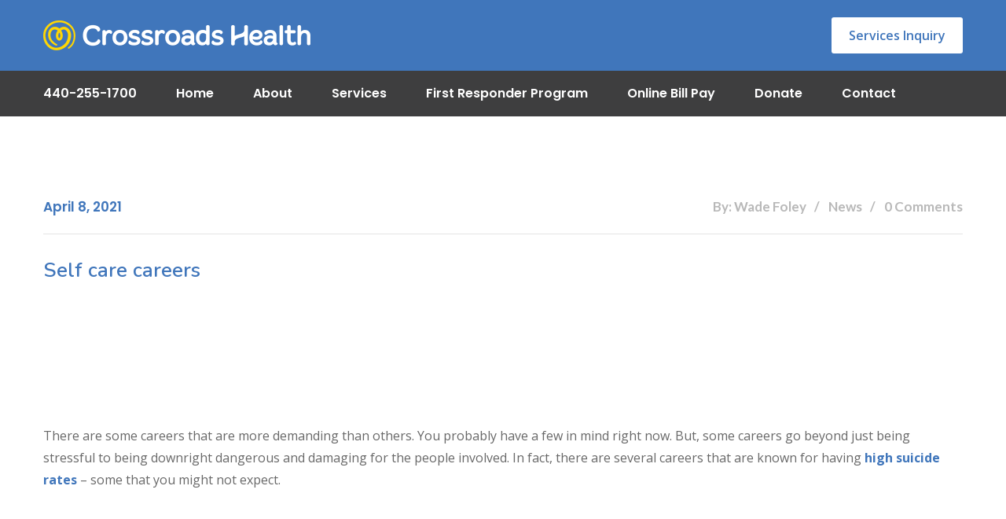

--- FILE ---
content_type: text/html; charset=UTF-8
request_url: https://crossroadshealth.org/careers-that-require-extra-self-care/
body_size: 104056
content:
<!DOCTYPE html>
<html lang="en-US">
<head>
<meta charset="UTF-8">
<!-- Responsive -->
<meta http-equiv="X-UA-Compatible" content="IE=edge">
<meta name="viewport" content="width=device-width, initial-scale=1.0, maximum-scale=1.0, user-scalable=0">

<meta name='robots' content='index, follow, max-image-preview:large, max-snippet:-1, max-video-preview:-1' />
	<style>img:is([sizes="auto" i], [sizes^="auto," i]) { contain-intrinsic-size: 3000px 1500px }</style>
	
            <script data-no-defer="1" data-ezscrex="false" data-cfasync="false" data-pagespeed-no-defer data-cookieconsent="ignore">
                var ctPublicFunctions = {"_ajax_nonce":"c7742a3c54","_rest_nonce":"e46e13578d","_ajax_url":"\/wp-admin\/admin-ajax.php","_rest_url":"https:\/\/crossroadshealth.org\/wp-json\/","data__cookies_type":"none","data__ajax_type":"rest","data__bot_detector_enabled":0,"data__frontend_data_log_enabled":1,"cookiePrefix":"","wprocket_detected":false,"host_url":"crossroadshealth.org","text__ee_click_to_select":"Click to select the whole data","text__ee_original_email":"The complete one is","text__ee_got_it":"Got it","text__ee_blocked":"Blocked","text__ee_cannot_connect":"Cannot connect","text__ee_cannot_decode":"Can not decode email. Unknown reason","text__ee_email_decoder":"CleanTalk email decoder","text__ee_wait_for_decoding":"The magic is on the way!","text__ee_decoding_process":"Please wait a few seconds while we decode the contact data."}
            </script>
        
            <script data-no-defer="1" data-ezscrex="false" data-cfasync="false" data-pagespeed-no-defer data-cookieconsent="ignore">
                var ctPublic = {"_ajax_nonce":"c7742a3c54","settings__forms__check_internal":"0","settings__forms__check_external":"0","settings__forms__force_protection":0,"settings__forms__search_test":"1","settings__data__bot_detector_enabled":0,"settings__sfw__anti_crawler":0,"blog_home":"https:\/\/crossroadshealth.org\/","pixel__setting":"3","pixel__enabled":false,"pixel__url":"https:\/\/moderate2-v4.cleantalk.org\/pixel\/cf00d80fd72dcd9d36008194f38d92f9.gif","data__email_check_before_post":"1","data__email_check_exist_post":0,"data__cookies_type":"none","data__key_is_ok":true,"data__visible_fields_required":true,"wl_brandname":"Anti-Spam by CleanTalk","wl_brandname_short":"CleanTalk","ct_checkjs_key":1245055119,"emailEncoderPassKey":"a081476751f98e2d3226e4881421038f","bot_detector_forms_excluded":"W10=","advancedCacheExists":false,"varnishCacheExists":false,"wc_ajax_add_to_cart":false}
            </script>
        
	<!-- This site is optimized with the Yoast SEO plugin v26.3 - https://yoast.com/wordpress/plugins/seo/ -->
	<title>Careers That Require Extra Self-Care - Crossroads Health</title>
	<meta name="description" content="Self care careers: You don’t have to give up your career in order to take care of yourself. Make sure you’re practicing self-care." />
	<link rel="canonical" href="https://crossroadshealth.org/careers-that-require-extra-self-care/" />
	<meta property="og:locale" content="en_US" />
	<meta property="og:type" content="article" />
	<meta property="og:title" content="Careers That Require Extra Self-Care - Crossroads Health" />
	<meta property="og:description" content="Self care careers: You don’t have to give up your career in order to take care of yourself. Make sure you’re practicing self-care." />
	<meta property="og:url" content="https://crossroadshealth.org/careers-that-require-extra-self-care/" />
	<meta property="og:site_name" content="Crossroads Health" />
	<meta property="article:publisher" content="https://www.facebook.com/CrossroadsHealthOhio/" />
	<meta property="article:published_time" content="2021-04-08T20:52:45+00:00" />
	<meta property="article:modified_time" content="2021-04-08T20:53:36+00:00" />
	<meta property="og:image" content="https://crossroadshealth.org/wp-content/uploads/2021/04/CH-self-care-blog.jpg" />
	<meta property="og:image:width" content="916" />
	<meta property="og:image:height" content="610" />
	<meta property="og:image:type" content="image/jpeg" />
	<meta name="author" content="Wade Foley" />
	<meta name="twitter:card" content="summary_large_image" />
	<meta name="twitter:creator" content="@Crossroads_Ohio" />
	<meta name="twitter:site" content="@Crossroads_Ohio" />
	<meta name="twitter:label1" content="Written by" />
	<meta name="twitter:data1" content="Wade Foley" />
	<meta name="twitter:label2" content="Est. reading time" />
	<meta name="twitter:data2" content="4 minutes" />
	<script type="application/ld+json" class="yoast-schema-graph">{"@context":"https://schema.org","@graph":[{"@type":"Article","@id":"https://crossroadshealth.org/careers-that-require-extra-self-care/#article","isPartOf":{"@id":"https://crossroadshealth.org/careers-that-require-extra-self-care/"},"author":{"name":"Wade Foley","@id":"https://crossroadshealth.org/#/schema/person/722496810c24e69147ef6cc5b70effdf"},"headline":"Careers That Require Extra Self-Care","datePublished":"2021-04-08T20:52:45+00:00","dateModified":"2021-04-08T20:53:36+00:00","mainEntityOfPage":{"@id":"https://crossroadshealth.org/careers-that-require-extra-self-care/"},"wordCount":873,"publisher":{"@id":"https://crossroadshealth.org/#organization"},"image":{"@id":"https://crossroadshealth.org/careers-that-require-extra-self-care/#primaryimage"},"thumbnailUrl":"https://crossroadshealth.org/wp-content/uploads/2021/04/CH-self-care-blog.jpg","keywords":["behavioral health","careers","careers mental health","careers self care","lake county","mental health","mental health awareness","mental health care","mental health careers","self care","self care ohio","youth mental health"],"articleSection":["News"],"inLanguage":"en-US"},{"@type":"WebPage","@id":"https://crossroadshealth.org/careers-that-require-extra-self-care/","url":"https://crossroadshealth.org/careers-that-require-extra-self-care/","name":"Careers That Require Extra Self-Care - Crossroads Health","isPartOf":{"@id":"https://crossroadshealth.org/#website"},"primaryImageOfPage":{"@id":"https://crossroadshealth.org/careers-that-require-extra-self-care/#primaryimage"},"image":{"@id":"https://crossroadshealth.org/careers-that-require-extra-self-care/#primaryimage"},"thumbnailUrl":"https://crossroadshealth.org/wp-content/uploads/2021/04/CH-self-care-blog.jpg","datePublished":"2021-04-08T20:52:45+00:00","dateModified":"2021-04-08T20:53:36+00:00","description":"Self care careers: You don’t have to give up your career in order to take care of yourself. Make sure you’re practicing self-care.","breadcrumb":{"@id":"https://crossroadshealth.org/careers-that-require-extra-self-care/#breadcrumb"},"inLanguage":"en-US","potentialAction":[{"@type":"ReadAction","target":["https://crossroadshealth.org/careers-that-require-extra-self-care/"]}]},{"@type":"ImageObject","inLanguage":"en-US","@id":"https://crossroadshealth.org/careers-that-require-extra-self-care/#primaryimage","url":"","contentUrl":""},{"@type":"BreadcrumbList","@id":"https://crossroadshealth.org/careers-that-require-extra-self-care/#breadcrumb","itemListElement":[{"@type":"ListItem","position":1,"name":"Home","item":"https://crossroadshealth.org/"},{"@type":"ListItem","position":2,"name":"Crossroads Health Blog","item":"https://crossroadshealth.org/blog/"},{"@type":"ListItem","position":3,"name":"Careers That Require Extra Self-Care"}]},{"@type":"WebSite","@id":"https://crossroadshealth.org/#website","url":"https://crossroadshealth.org/","name":"Crossroads Health","description":"Providing hope, healing, and healthcare to everyone","publisher":{"@id":"https://crossroadshealth.org/#organization"},"potentialAction":[{"@type":"SearchAction","target":{"@type":"EntryPoint","urlTemplate":"https://crossroadshealth.org/?s={search_term_string}"},"query-input":{"@type":"PropertyValueSpecification","valueRequired":true,"valueName":"search_term_string"}}],"inLanguage":"en-US"},{"@type":"Organization","@id":"https://crossroadshealth.org/#organization","name":"Crossroads Health","url":"https://crossroadshealth.org/","logo":{"@type":"ImageObject","inLanguage":"en-US","@id":"https://crossroadshealth.org/#/schema/logo/image/","url":"https://crossroadshealth.org/wp-content/uploads/2019/11/Crossroads-Health-Logo.png","contentUrl":"https://crossroadshealth.org/wp-content/uploads/2019/11/Crossroads-Health-Logo.png","width":340,"height":70,"caption":"Crossroads Health"},"image":{"@id":"https://crossroadshealth.org/#/schema/logo/image/"},"sameAs":["https://www.facebook.com/CrossroadsHealthOhio/","https://x.com/Crossroads_Ohio","https://www.instagram.com/crossroadshealthohio/","https://www.linkedin.com/company/crossroads-of-lake-county","https://www.youtube.com/channel/UC_oOmsQeGd31fZLOv3t5opg"]},{"@type":"Person","@id":"https://crossroadshealth.org/#/schema/person/722496810c24e69147ef6cc5b70effdf","name":"Wade Foley","image":{"@type":"ImageObject","inLanguage":"en-US","@id":"https://crossroadshealth.org/#/schema/person/image/","url":"https://secure.gravatar.com/avatar/b9db2371e5ce0df1867ba31b793cfc731bb7ccf76e219bd02a81f0e068d49537?s=96&d=mm&r=g","contentUrl":"https://secure.gravatar.com/avatar/b9db2371e5ce0df1867ba31b793cfc731bb7ccf76e219bd02a81f0e068d49537?s=96&d=mm&r=g","caption":"Wade Foley"},"sameAs":["https://crossroadshealth.org"]}]}</script>
	<!-- / Yoast SEO plugin. -->


<link rel='dns-prefetch' href='//maps.google.com' />
<link rel='dns-prefetch' href='//www.googletagmanager.com' />
<link rel='dns-prefetch' href='//stats.wp.com' />
<link rel='dns-prefetch' href='//fonts.googleapis.com' />
<link rel='preconnect' href='//c0.wp.com' />
<link rel="alternate" type="application/rss+xml" title="Crossroads Health &raquo; Feed" href="https://crossroadshealth.org/feed/" />
<link rel="alternate" type="application/rss+xml" title="Crossroads Health &raquo; Comments Feed" href="https://crossroadshealth.org/comments/feed/" />
<script type="text/javascript">
/* <![CDATA[ */
window._wpemojiSettings = {"baseUrl":"https:\/\/s.w.org\/images\/core\/emoji\/16.0.1\/72x72\/","ext":".png","svgUrl":"https:\/\/s.w.org\/images\/core\/emoji\/16.0.1\/svg\/","svgExt":".svg","source":{"concatemoji":"https:\/\/crossroadshealth.org\/wp-includes\/js\/wp-emoji-release.min.js?ver=6.8.3"}};
/*! This file is auto-generated */
!function(s,n){var o,i,e;function c(e){try{var t={supportTests:e,timestamp:(new Date).valueOf()};sessionStorage.setItem(o,JSON.stringify(t))}catch(e){}}function p(e,t,n){e.clearRect(0,0,e.canvas.width,e.canvas.height),e.fillText(t,0,0);var t=new Uint32Array(e.getImageData(0,0,e.canvas.width,e.canvas.height).data),a=(e.clearRect(0,0,e.canvas.width,e.canvas.height),e.fillText(n,0,0),new Uint32Array(e.getImageData(0,0,e.canvas.width,e.canvas.height).data));return t.every(function(e,t){return e===a[t]})}function u(e,t){e.clearRect(0,0,e.canvas.width,e.canvas.height),e.fillText(t,0,0);for(var n=e.getImageData(16,16,1,1),a=0;a<n.data.length;a++)if(0!==n.data[a])return!1;return!0}function f(e,t,n,a){switch(t){case"flag":return n(e,"\ud83c\udff3\ufe0f\u200d\u26a7\ufe0f","\ud83c\udff3\ufe0f\u200b\u26a7\ufe0f")?!1:!n(e,"\ud83c\udde8\ud83c\uddf6","\ud83c\udde8\u200b\ud83c\uddf6")&&!n(e,"\ud83c\udff4\udb40\udc67\udb40\udc62\udb40\udc65\udb40\udc6e\udb40\udc67\udb40\udc7f","\ud83c\udff4\u200b\udb40\udc67\u200b\udb40\udc62\u200b\udb40\udc65\u200b\udb40\udc6e\u200b\udb40\udc67\u200b\udb40\udc7f");case"emoji":return!a(e,"\ud83e\udedf")}return!1}function g(e,t,n,a){var r="undefined"!=typeof WorkerGlobalScope&&self instanceof WorkerGlobalScope?new OffscreenCanvas(300,150):s.createElement("canvas"),o=r.getContext("2d",{willReadFrequently:!0}),i=(o.textBaseline="top",o.font="600 32px Arial",{});return e.forEach(function(e){i[e]=t(o,e,n,a)}),i}function t(e){var t=s.createElement("script");t.src=e,t.defer=!0,s.head.appendChild(t)}"undefined"!=typeof Promise&&(o="wpEmojiSettingsSupports",i=["flag","emoji"],n.supports={everything:!0,everythingExceptFlag:!0},e=new Promise(function(e){s.addEventListener("DOMContentLoaded",e,{once:!0})}),new Promise(function(t){var n=function(){try{var e=JSON.parse(sessionStorage.getItem(o));if("object"==typeof e&&"number"==typeof e.timestamp&&(new Date).valueOf()<e.timestamp+604800&&"object"==typeof e.supportTests)return e.supportTests}catch(e){}return null}();if(!n){if("undefined"!=typeof Worker&&"undefined"!=typeof OffscreenCanvas&&"undefined"!=typeof URL&&URL.createObjectURL&&"undefined"!=typeof Blob)try{var e="postMessage("+g.toString()+"("+[JSON.stringify(i),f.toString(),p.toString(),u.toString()].join(",")+"));",a=new Blob([e],{type:"text/javascript"}),r=new Worker(URL.createObjectURL(a),{name:"wpTestEmojiSupports"});return void(r.onmessage=function(e){c(n=e.data),r.terminate(),t(n)})}catch(e){}c(n=g(i,f,p,u))}t(n)}).then(function(e){for(var t in e)n.supports[t]=e[t],n.supports.everything=n.supports.everything&&n.supports[t],"flag"!==t&&(n.supports.everythingExceptFlag=n.supports.everythingExceptFlag&&n.supports[t]);n.supports.everythingExceptFlag=n.supports.everythingExceptFlag&&!n.supports.flag,n.DOMReady=!1,n.readyCallback=function(){n.DOMReady=!0}}).then(function(){return e}).then(function(){var e;n.supports.everything||(n.readyCallback(),(e=n.source||{}).concatemoji?t(e.concatemoji):e.wpemoji&&e.twemoji&&(t(e.twemoji),t(e.wpemoji)))}))}((window,document),window._wpemojiSettings);
/* ]]> */
</script>
<link rel='stylesheet' id='reusablec-block-css-css' href='https://crossroadshealth.org/wp-content/plugins/reusable-content-blocks/includes/css/reusablec-block.css?ver=6.8.3' type='text/css' media='all' />
<link rel='stylesheet' id='mec-select2-style-css' href='https://crossroadshealth.org/wp-content/plugins/modern-events-calendar-lite/assets/packages/select2/select2.min.css?ver=6.5.4' type='text/css' media='all' />
<link rel='stylesheet' id='mec-font-icons-css' href='https://crossroadshealth.org/wp-content/plugins/modern-events-calendar-lite/assets/css/iconfonts.css?ver=6.8.3' type='text/css' media='all' />
<link rel='stylesheet' id='mec-frontend-style-css' href='https://crossroadshealth.org/wp-content/plugins/modern-events-calendar-lite/assets/css/frontend.min.css?ver=6.5.4' type='text/css' media='all' />
<link rel='stylesheet' id='mec-tooltip-style-css' href='https://crossroadshealth.org/wp-content/plugins/modern-events-calendar-lite/assets/packages/tooltip/tooltip.css?ver=6.8.3' type='text/css' media='all' />
<link rel='stylesheet' id='mec-tooltip-shadow-style-css' href='https://crossroadshealth.org/wp-content/plugins/modern-events-calendar-lite/assets/packages/tooltip/tooltipster-sideTip-shadow.min.css?ver=6.8.3' type='text/css' media='all' />
<link rel='stylesheet' id='featherlight-css' href='https://crossroadshealth.org/wp-content/plugins/modern-events-calendar-lite/assets/packages/featherlight/featherlight.css?ver=6.8.3' type='text/css' media='all' />
<link rel='stylesheet' id='mec-google-fonts-css' href='//fonts.googleapis.com/css?family=Montserrat%3A400%2C700%7CRoboto%3A100%2C300%2C400%2C700&#038;ver=6.8.3' type='text/css' media='all' />
<link rel='stylesheet' id='mec-lity-style-css' href='https://crossroadshealth.org/wp-content/plugins/modern-events-calendar-lite/assets/packages/lity/lity.min.css?ver=6.8.3' type='text/css' media='all' />
<link rel='stylesheet' id='mec-general-calendar-style-css' href='https://crossroadshealth.org/wp-content/plugins/modern-events-calendar-lite/assets/css/mec-general-calendar.css?ver=6.8.3' type='text/css' media='all' />
<style id='wp-emoji-styles-inline-css' type='text/css'>

	img.wp-smiley, img.emoji {
		display: inline !important;
		border: none !important;
		box-shadow: none !important;
		height: 1em !important;
		width: 1em !important;
		margin: 0 0.07em !important;
		vertical-align: -0.1em !important;
		background: none !important;
		padding: 0 !important;
	}
</style>
<link rel='stylesheet' id='wp-block-library-css' href='https://c0.wp.com/c/6.8.3/wp-includes/css/dist/block-library/style.min.css' type='text/css' media='all' />
<style id='wp-block-library-theme-inline-css' type='text/css'>
.wp-block-audio :where(figcaption){color:#555;font-size:13px;text-align:center}.is-dark-theme .wp-block-audio :where(figcaption){color:#ffffffa6}.wp-block-audio{margin:0 0 1em}.wp-block-code{border:1px solid #ccc;border-radius:4px;font-family:Menlo,Consolas,monaco,monospace;padding:.8em 1em}.wp-block-embed :where(figcaption){color:#555;font-size:13px;text-align:center}.is-dark-theme .wp-block-embed :where(figcaption){color:#ffffffa6}.wp-block-embed{margin:0 0 1em}.blocks-gallery-caption{color:#555;font-size:13px;text-align:center}.is-dark-theme .blocks-gallery-caption{color:#ffffffa6}:root :where(.wp-block-image figcaption){color:#555;font-size:13px;text-align:center}.is-dark-theme :root :where(.wp-block-image figcaption){color:#ffffffa6}.wp-block-image{margin:0 0 1em}.wp-block-pullquote{border-bottom:4px solid;border-top:4px solid;color:currentColor;margin-bottom:1.75em}.wp-block-pullquote cite,.wp-block-pullquote footer,.wp-block-pullquote__citation{color:currentColor;font-size:.8125em;font-style:normal;text-transform:uppercase}.wp-block-quote{border-left:.25em solid;margin:0 0 1.75em;padding-left:1em}.wp-block-quote cite,.wp-block-quote footer{color:currentColor;font-size:.8125em;font-style:normal;position:relative}.wp-block-quote:where(.has-text-align-right){border-left:none;border-right:.25em solid;padding-left:0;padding-right:1em}.wp-block-quote:where(.has-text-align-center){border:none;padding-left:0}.wp-block-quote.is-large,.wp-block-quote.is-style-large,.wp-block-quote:where(.is-style-plain){border:none}.wp-block-search .wp-block-search__label{font-weight:700}.wp-block-search__button{border:1px solid #ccc;padding:.375em .625em}:where(.wp-block-group.has-background){padding:1.25em 2.375em}.wp-block-separator.has-css-opacity{opacity:.4}.wp-block-separator{border:none;border-bottom:2px solid;margin-left:auto;margin-right:auto}.wp-block-separator.has-alpha-channel-opacity{opacity:1}.wp-block-separator:not(.is-style-wide):not(.is-style-dots){width:100px}.wp-block-separator.has-background:not(.is-style-dots){border-bottom:none;height:1px}.wp-block-separator.has-background:not(.is-style-wide):not(.is-style-dots){height:2px}.wp-block-table{margin:0 0 1em}.wp-block-table td,.wp-block-table th{word-break:normal}.wp-block-table :where(figcaption){color:#555;font-size:13px;text-align:center}.is-dark-theme .wp-block-table :where(figcaption){color:#ffffffa6}.wp-block-video :where(figcaption){color:#555;font-size:13px;text-align:center}.is-dark-theme .wp-block-video :where(figcaption){color:#ffffffa6}.wp-block-video{margin:0 0 1em}:root :where(.wp-block-template-part.has-background){margin-bottom:0;margin-top:0;padding:1.25em 2.375em}
</style>
<style id='classic-theme-styles-inline-css' type='text/css'>
/*! This file is auto-generated */
.wp-block-button__link{color:#fff;background-color:#32373c;border-radius:9999px;box-shadow:none;text-decoration:none;padding:calc(.667em + 2px) calc(1.333em + 2px);font-size:1.125em}.wp-block-file__button{background:#32373c;color:#fff;text-decoration:none}
</style>
<link rel='stylesheet' id='wp-components-css' href='https://c0.wp.com/c/6.8.3/wp-includes/css/dist/components/style.min.css' type='text/css' media='all' />
<link rel='stylesheet' id='wp-preferences-css' href='https://c0.wp.com/c/6.8.3/wp-includes/css/dist/preferences/style.min.css' type='text/css' media='all' />
<link rel='stylesheet' id='wp-block-editor-css' href='https://c0.wp.com/c/6.8.3/wp-includes/css/dist/block-editor/style.min.css' type='text/css' media='all' />
<link rel='stylesheet' id='popup-maker-block-library-style-css' href='https://crossroadshealth.org/wp-content/plugins/popup-maker/dist/packages/block-library-style.css?ver=dbea705cfafe089d65f1' type='text/css' media='all' />
<link rel='stylesheet' id='mediaelement-css' href='https://c0.wp.com/c/6.8.3/wp-includes/js/mediaelement/mediaelementplayer-legacy.min.css' type='text/css' media='all' />
<link rel='stylesheet' id='wp-mediaelement-css' href='https://c0.wp.com/c/6.8.3/wp-includes/js/mediaelement/wp-mediaelement.min.css' type='text/css' media='all' />
<style id='jetpack-sharing-buttons-style-inline-css' type='text/css'>
.jetpack-sharing-buttons__services-list{display:flex;flex-direction:row;flex-wrap:wrap;gap:0;list-style-type:none;margin:5px;padding:0}.jetpack-sharing-buttons__services-list.has-small-icon-size{font-size:12px}.jetpack-sharing-buttons__services-list.has-normal-icon-size{font-size:16px}.jetpack-sharing-buttons__services-list.has-large-icon-size{font-size:24px}.jetpack-sharing-buttons__services-list.has-huge-icon-size{font-size:36px}@media print{.jetpack-sharing-buttons__services-list{display:none!important}}.editor-styles-wrapper .wp-block-jetpack-sharing-buttons{gap:0;padding-inline-start:0}ul.jetpack-sharing-buttons__services-list.has-background{padding:1.25em 2.375em}
</style>
<style id='global-styles-inline-css' type='text/css'>
:root{--wp--preset--aspect-ratio--square: 1;--wp--preset--aspect-ratio--4-3: 4/3;--wp--preset--aspect-ratio--3-4: 3/4;--wp--preset--aspect-ratio--3-2: 3/2;--wp--preset--aspect-ratio--2-3: 2/3;--wp--preset--aspect-ratio--16-9: 16/9;--wp--preset--aspect-ratio--9-16: 9/16;--wp--preset--color--black: #000000;--wp--preset--color--cyan-bluish-gray: #abb8c3;--wp--preset--color--white: #ffffff;--wp--preset--color--pale-pink: #f78da7;--wp--preset--color--vivid-red: #cf2e2e;--wp--preset--color--luminous-vivid-orange: #ff6900;--wp--preset--color--luminous-vivid-amber: #fcb900;--wp--preset--color--light-green-cyan: #7bdcb5;--wp--preset--color--vivid-green-cyan: #00d084;--wp--preset--color--pale-cyan-blue: #8ed1fc;--wp--preset--color--vivid-cyan-blue: #0693e3;--wp--preset--color--vivid-purple: #9b51e0;--wp--preset--color--strong-yellow: #f7bd00;--wp--preset--color--strong-white: #fff;--wp--preset--color--light-black: #242424;--wp--preset--color--very-light-gray: #797979;--wp--preset--color--very-dark-black: #000000;--wp--preset--gradient--vivid-cyan-blue-to-vivid-purple: linear-gradient(135deg,rgba(6,147,227,1) 0%,rgb(155,81,224) 100%);--wp--preset--gradient--light-green-cyan-to-vivid-green-cyan: linear-gradient(135deg,rgb(122,220,180) 0%,rgb(0,208,130) 100%);--wp--preset--gradient--luminous-vivid-amber-to-luminous-vivid-orange: linear-gradient(135deg,rgba(252,185,0,1) 0%,rgba(255,105,0,1) 100%);--wp--preset--gradient--luminous-vivid-orange-to-vivid-red: linear-gradient(135deg,rgba(255,105,0,1) 0%,rgb(207,46,46) 100%);--wp--preset--gradient--very-light-gray-to-cyan-bluish-gray: linear-gradient(135deg,rgb(238,238,238) 0%,rgb(169,184,195) 100%);--wp--preset--gradient--cool-to-warm-spectrum: linear-gradient(135deg,rgb(74,234,220) 0%,rgb(151,120,209) 20%,rgb(207,42,186) 40%,rgb(238,44,130) 60%,rgb(251,105,98) 80%,rgb(254,248,76) 100%);--wp--preset--gradient--blush-light-purple: linear-gradient(135deg,rgb(255,206,236) 0%,rgb(152,150,240) 100%);--wp--preset--gradient--blush-bordeaux: linear-gradient(135deg,rgb(254,205,165) 0%,rgb(254,45,45) 50%,rgb(107,0,62) 100%);--wp--preset--gradient--luminous-dusk: linear-gradient(135deg,rgb(255,203,112) 0%,rgb(199,81,192) 50%,rgb(65,88,208) 100%);--wp--preset--gradient--pale-ocean: linear-gradient(135deg,rgb(255,245,203) 0%,rgb(182,227,212) 50%,rgb(51,167,181) 100%);--wp--preset--gradient--electric-grass: linear-gradient(135deg,rgb(202,248,128) 0%,rgb(113,206,126) 100%);--wp--preset--gradient--midnight: linear-gradient(135deg,rgb(2,3,129) 0%,rgb(40,116,252) 100%);--wp--preset--font-size--small: 10px;--wp--preset--font-size--medium: 20px;--wp--preset--font-size--large: 24px;--wp--preset--font-size--x-large: 42px;--wp--preset--font-size--normal: 15px;--wp--preset--font-size--huge: 36px;--wp--preset--spacing--20: 0.44rem;--wp--preset--spacing--30: 0.67rem;--wp--preset--spacing--40: 1rem;--wp--preset--spacing--50: 1.5rem;--wp--preset--spacing--60: 2.25rem;--wp--preset--spacing--70: 3.38rem;--wp--preset--spacing--80: 5.06rem;--wp--preset--shadow--natural: 6px 6px 9px rgba(0, 0, 0, 0.2);--wp--preset--shadow--deep: 12px 12px 50px rgba(0, 0, 0, 0.4);--wp--preset--shadow--sharp: 6px 6px 0px rgba(0, 0, 0, 0.2);--wp--preset--shadow--outlined: 6px 6px 0px -3px rgba(255, 255, 255, 1), 6px 6px rgba(0, 0, 0, 1);--wp--preset--shadow--crisp: 6px 6px 0px rgba(0, 0, 0, 1);}:where(.is-layout-flex){gap: 0.5em;}:where(.is-layout-grid){gap: 0.5em;}body .is-layout-flex{display: flex;}.is-layout-flex{flex-wrap: wrap;align-items: center;}.is-layout-flex > :is(*, div){margin: 0;}body .is-layout-grid{display: grid;}.is-layout-grid > :is(*, div){margin: 0;}:where(.wp-block-columns.is-layout-flex){gap: 2em;}:where(.wp-block-columns.is-layout-grid){gap: 2em;}:where(.wp-block-post-template.is-layout-flex){gap: 1.25em;}:where(.wp-block-post-template.is-layout-grid){gap: 1.25em;}.has-black-color{color: var(--wp--preset--color--black) !important;}.has-cyan-bluish-gray-color{color: var(--wp--preset--color--cyan-bluish-gray) !important;}.has-white-color{color: var(--wp--preset--color--white) !important;}.has-pale-pink-color{color: var(--wp--preset--color--pale-pink) !important;}.has-vivid-red-color{color: var(--wp--preset--color--vivid-red) !important;}.has-luminous-vivid-orange-color{color: var(--wp--preset--color--luminous-vivid-orange) !important;}.has-luminous-vivid-amber-color{color: var(--wp--preset--color--luminous-vivid-amber) !important;}.has-light-green-cyan-color{color: var(--wp--preset--color--light-green-cyan) !important;}.has-vivid-green-cyan-color{color: var(--wp--preset--color--vivid-green-cyan) !important;}.has-pale-cyan-blue-color{color: var(--wp--preset--color--pale-cyan-blue) !important;}.has-vivid-cyan-blue-color{color: var(--wp--preset--color--vivid-cyan-blue) !important;}.has-vivid-purple-color{color: var(--wp--preset--color--vivid-purple) !important;}.has-black-background-color{background-color: var(--wp--preset--color--black) !important;}.has-cyan-bluish-gray-background-color{background-color: var(--wp--preset--color--cyan-bluish-gray) !important;}.has-white-background-color{background-color: var(--wp--preset--color--white) !important;}.has-pale-pink-background-color{background-color: var(--wp--preset--color--pale-pink) !important;}.has-vivid-red-background-color{background-color: var(--wp--preset--color--vivid-red) !important;}.has-luminous-vivid-orange-background-color{background-color: var(--wp--preset--color--luminous-vivid-orange) !important;}.has-luminous-vivid-amber-background-color{background-color: var(--wp--preset--color--luminous-vivid-amber) !important;}.has-light-green-cyan-background-color{background-color: var(--wp--preset--color--light-green-cyan) !important;}.has-vivid-green-cyan-background-color{background-color: var(--wp--preset--color--vivid-green-cyan) !important;}.has-pale-cyan-blue-background-color{background-color: var(--wp--preset--color--pale-cyan-blue) !important;}.has-vivid-cyan-blue-background-color{background-color: var(--wp--preset--color--vivid-cyan-blue) !important;}.has-vivid-purple-background-color{background-color: var(--wp--preset--color--vivid-purple) !important;}.has-black-border-color{border-color: var(--wp--preset--color--black) !important;}.has-cyan-bluish-gray-border-color{border-color: var(--wp--preset--color--cyan-bluish-gray) !important;}.has-white-border-color{border-color: var(--wp--preset--color--white) !important;}.has-pale-pink-border-color{border-color: var(--wp--preset--color--pale-pink) !important;}.has-vivid-red-border-color{border-color: var(--wp--preset--color--vivid-red) !important;}.has-luminous-vivid-orange-border-color{border-color: var(--wp--preset--color--luminous-vivid-orange) !important;}.has-luminous-vivid-amber-border-color{border-color: var(--wp--preset--color--luminous-vivid-amber) !important;}.has-light-green-cyan-border-color{border-color: var(--wp--preset--color--light-green-cyan) !important;}.has-vivid-green-cyan-border-color{border-color: var(--wp--preset--color--vivid-green-cyan) !important;}.has-pale-cyan-blue-border-color{border-color: var(--wp--preset--color--pale-cyan-blue) !important;}.has-vivid-cyan-blue-border-color{border-color: var(--wp--preset--color--vivid-cyan-blue) !important;}.has-vivid-purple-border-color{border-color: var(--wp--preset--color--vivid-purple) !important;}.has-vivid-cyan-blue-to-vivid-purple-gradient-background{background: var(--wp--preset--gradient--vivid-cyan-blue-to-vivid-purple) !important;}.has-light-green-cyan-to-vivid-green-cyan-gradient-background{background: var(--wp--preset--gradient--light-green-cyan-to-vivid-green-cyan) !important;}.has-luminous-vivid-amber-to-luminous-vivid-orange-gradient-background{background: var(--wp--preset--gradient--luminous-vivid-amber-to-luminous-vivid-orange) !important;}.has-luminous-vivid-orange-to-vivid-red-gradient-background{background: var(--wp--preset--gradient--luminous-vivid-orange-to-vivid-red) !important;}.has-very-light-gray-to-cyan-bluish-gray-gradient-background{background: var(--wp--preset--gradient--very-light-gray-to-cyan-bluish-gray) !important;}.has-cool-to-warm-spectrum-gradient-background{background: var(--wp--preset--gradient--cool-to-warm-spectrum) !important;}.has-blush-light-purple-gradient-background{background: var(--wp--preset--gradient--blush-light-purple) !important;}.has-blush-bordeaux-gradient-background{background: var(--wp--preset--gradient--blush-bordeaux) !important;}.has-luminous-dusk-gradient-background{background: var(--wp--preset--gradient--luminous-dusk) !important;}.has-pale-ocean-gradient-background{background: var(--wp--preset--gradient--pale-ocean) !important;}.has-electric-grass-gradient-background{background: var(--wp--preset--gradient--electric-grass) !important;}.has-midnight-gradient-background{background: var(--wp--preset--gradient--midnight) !important;}.has-small-font-size{font-size: var(--wp--preset--font-size--small) !important;}.has-medium-font-size{font-size: var(--wp--preset--font-size--medium) !important;}.has-large-font-size{font-size: var(--wp--preset--font-size--large) !important;}.has-x-large-font-size{font-size: var(--wp--preset--font-size--x-large) !important;}
:where(.wp-block-post-template.is-layout-flex){gap: 1.25em;}:where(.wp-block-post-template.is-layout-grid){gap: 1.25em;}
:where(.wp-block-columns.is-layout-flex){gap: 2em;}:where(.wp-block-columns.is-layout-grid){gap: 2em;}
:root :where(.wp-block-pullquote){font-size: 1.5em;line-height: 1.6;}
</style>
<link rel='stylesheet' id='cleantalk-public-css-css' href='https://crossroadshealth.org/wp-content/plugins/cleantalk-spam-protect/css/cleantalk-public.min.css?ver=6.67_1761834449' type='text/css' media='all' />
<link rel='stylesheet' id='cleantalk-email-decoder-css-css' href='https://crossroadshealth.org/wp-content/plugins/cleantalk-spam-protect/css/cleantalk-email-decoder.min.css?ver=6.67_1761834449' type='text/css' media='all' />
<link rel='stylesheet' id='ctct_form_styles-css' href='https://crossroadshealth.org/wp-content/plugins/constant-contact-forms/assets/css/style.css?ver=2.14.0' type='text/css' media='all' />
<link rel='stylesheet' id='contact-form-7-css' href='https://crossroadshealth.org/wp-content/plugins/contact-form-7/includes/css/styles.css?ver=6.1.3' type='text/css' media='all' />
<link rel='stylesheet' id='rs-plugin-settings-css' href='https://crossroadshealth.org/wp-content/plugins/revslider/public/assets/css/settings.css?ver=5.4.8.3' type='text/css' media='all' />
<style id='rs-plugin-settings-inline-css' type='text/css'>
#rs-demo-id {}
</style>
<link rel='stylesheet' id='bootstrap-css' href='https://crossroadshealth.org/wp-content/themes/mindron/css/bootstrap.css?ver=6.8.3' type='text/css' media='all' />
<link rel='stylesheet' id='font-awesome-css' href='https://crossroadshealth.org/wp-content/plugins/elementor/assets/lib/font-awesome/css/font-awesome.min.css?ver=4.7.0' type='text/css' media='all' />
<link rel='stylesheet' id='flaticon-css' href='https://crossroadshealth.org/wp-content/themes/mindron/css/flaticon.css?ver=6.8.3' type='text/css' media='all' />
<link rel='stylesheet' id='animate-css' href='https://crossroadshealth.org/wp-content/themes/mindron/css/animate.css?ver=6.8.3' type='text/css' media='all' />
<link rel='stylesheet' id='owl-theme-css' href='https://crossroadshealth.org/wp-content/themes/mindron/css/owl.css?ver=6.8.3' type='text/css' media='all' />
<link rel='stylesheet' id='jquery-fancybox-css' href='https://crossroadshealth.org/wp-content/themes/mindron/css/jquery.fancybox.min.css?ver=6.8.3' type='text/css' media='all' />
<link rel='stylesheet' id='mindron-main-style-css' href='https://crossroadshealth.org/wp-content/themes/mindron/style.css?ver=6.8.3' type='text/css' media='all' />
<style id='mindron-main-style-inline-css' type='text/css'>
body, p {font-family:Open Sans !important;color:#686868 !important;}h1 {font-family:Nunito !important;color:#4076bb !important;}h2 {font-family:Nunito !important;color:#4076bb !important;}h3 {font-family:Nunito !important;color:#4076bb !important;}h4 {font-family:Nunito !important;color:#4076bb !important;}h5 {font-family:Nunito !important;color:#4076bb !important;}h6 {font-family:Nunito !important;color:#4076bb !important;}
</style>
<link rel='stylesheet' id='mindron-custom-style-css' href='https://crossroadshealth.org/wp-content/themes/mindron/css/custom.css?ver=6.8.3' type='text/css' media='all' />
<link rel='stylesheet' id='mindron-gutenberg-css' href='https://crossroadshealth.org/wp-content/themes/mindron/css/gutenberg.css?ver=6.8.3' type='text/css' media='all' />
<link rel='stylesheet' id='mindron-responsive-css' href='https://crossroadshealth.org/wp-content/themes/mindron/css/responsive.css?ver=6.8.3' type='text/css' media='all' />
<link rel='stylesheet' id='mindron-default-theme-css' href='https://crossroadshealth.org/wp-content/themes/mindron/css/color-themes/default-theme.css?ver=6.8.3' type='text/css' media='all' />
<link rel='stylesheet' id='mindron-theme-slug-fonts-css' href='https://fonts.googleapis.com/css?family=Lato%3A100%2C100i%2C300%2C300i%2C400%2C400i%2C700%2C700i%2C900%2C900i%7CLora%3A400%2C400i%2C700%2C700i%7CMontserrat%3A100%2C100i%2C200%2C200i%2C300%2C300i%2C400%2C400i%2C500%2C500i%2C600%2C600i%2C700%2C700i%2C800%2C800i%2C900%2C900i%7COpen+Sans%3A300%2C300i%2C400%2C400i%2C600%2C600i%2C700%2C700i%2C800%2C800i%7CPlayfair%2BDisplay%3A400%2C400i%2C700%2C700i%2C900%2C900i%7CPoppins%3A100%2C100i%2C200%2C200i%2C300%2C300i%2C400%2C400i%2C500%2C500i%2C600%2C600i%2C700%2C700i%2C800%2C800i%2C900%2C900i%7COpen+Sans%3A300%2C300i%2C400%2C400i%2C600%2C700%7CNunito%3A300%2C300i%2C400%2C400i%2C600%2C700&#038;subset=latin%2Clatin-ext' type='text/css' media='all' />
<link rel='stylesheet' id='recent-posts-widget-with-thumbnails-public-style-css' href='https://crossroadshealth.org/wp-content/plugins/recent-posts-widget-with-thumbnails/public.css?ver=7.1.1' type='text/css' media='all' />
<link rel='stylesheet' id='open-sans-css' href='https://fonts.googleapis.com/css?family=Open+Sans%3A300italic%2C400italic%2C600italic%2C300%2C400%2C600&#038;subset=latin%2Clatin-ext&#038;display=fallback&#038;ver=6.8.3' type='text/css' media='all' />
<link rel='stylesheet' id='nunito-sans-css' href='//fonts.googleapis.com/css?family=Nunito+Sans%3A200%2C200italic%2C300%2C300italic%2Cregular%2Citalic%2C600%2C600italic%2C700%2C700italic%2C800%2C800italic%2C900%2C900italic&#038;subset=latin%2Clatin-ext%2Cvietnamese&#038;ver=2.9.6' type='text/css' media='all' />
<link rel='stylesheet' id='kc-general-css' href='https://crossroadshealth.org/wp-content/plugins/kingcomposer/assets/frontend/css/kingcomposer.min.css?ver=2.9.6' type='text/css' media='all' />
<link rel='stylesheet' id='kc-animate-css' href='https://crossroadshealth.org/wp-content/plugins/kingcomposer/assets/css/animate.css?ver=2.9.6' type='text/css' media='all' />
<link rel='stylesheet' id='kc-icon-1-css' href='https://crossroadshealth.org/wp-content/themes/mindron/css/flaticon.css?ver=2.9.6' type='text/css' media='all' />
<link rel='stylesheet' id='kc-icon-2-css' href='https://crossroadshealth.org/wp-content/plugins/kingcomposer/assets/css/icons.css?ver=2.9.6' type='text/css' media='all' />
<link rel='stylesheet' id='wp-add-custom-css-css' href='https://crossroadshealth.org?display_custom_css=css&#038;ver=6.8.3' type='text/css' media='all' />
<script type="text/javascript" src="https://c0.wp.com/c/6.8.3/wp-includes/js/jquery/jquery.min.js" id="jquery-core-js"></script>
<script type="text/javascript" src="https://c0.wp.com/c/6.8.3/wp-includes/js/jquery/jquery-migrate.min.js" id="jquery-migrate-js"></script>
<script type="text/javascript" src="https://crossroadshealth.org/wp-content/plugins/modern-events-calendar-lite/assets/js/mec-general-calendar.js?ver=6.5.4" id="mec-general-calendar-script-js"></script>
<script type="text/javascript" id="mec-frontend-script-js-extra">
/* <![CDATA[ */
var mecdata = {"day":"day","days":"days","hour":"hour","hours":"hours","minute":"minute","minutes":"minutes","second":"second","seconds":"seconds","elementor_edit_mode":"no","recapcha_key":"","ajax_url":"https:\/\/crossroadshealth.org\/wp-admin\/admin-ajax.php","fes_nonce":"d4bfecf1f3","current_year":"2025","current_month":"11","datepicker_format":"yy-mm-dd"};
/* ]]> */
</script>
<script type="text/javascript" src="https://crossroadshealth.org/wp-content/plugins/modern-events-calendar-lite/assets/js/frontend.js?ver=6.5.4" id="mec-frontend-script-js"></script>
<script type="text/javascript" src="https://crossroadshealth.org/wp-content/plugins/modern-events-calendar-lite/assets/js/events.js?ver=6.5.4" id="mec-events-script-js"></script>
<script type="text/javascript" src="https://crossroadshealth.org/wp-content/plugins/cleantalk-spam-protect/js/apbct-public-bundle_gathering.min.js?ver=6.67_1761834449" id="apbct-public-bundle_gathering.min-js-js"></script>
<script type="text/javascript" src="https://crossroadshealth.org/wp-content/plugins/revslider/public/assets/js/jquery.themepunch.tools.min.js?ver=5.4.8.3" id="tp-tools-js"></script>
<script type="text/javascript" src="https://crossroadshealth.org/wp-content/plugins/revslider/public/assets/js/jquery.themepunch.revolution.min.js?ver=5.4.8.3" id="revmin-js"></script>
<script type="text/javascript" src="https://maps.google.com/maps/api/js?key=AIzaSyCCpByEfDzq9WBQY_0I7HEB3hVE_MHpI-0&amp;ver=6.8.3" id="mindron-map-api-js"></script>

<!-- Google tag (gtag.js) snippet added by Site Kit -->
<!-- Google Analytics snippet added by Site Kit -->
<script type="text/javascript" src="https://www.googletagmanager.com/gtag/js?id=GT-MQXZHXP" id="google_gtagjs-js" async></script>
<script type="text/javascript" id="google_gtagjs-js-after">
/* <![CDATA[ */
window.dataLayer = window.dataLayer || [];function gtag(){dataLayer.push(arguments);}
gtag("set","linker",{"domains":["crossroadshealth.org"]});
gtag("js", new Date());
gtag("set", "developer_id.dZTNiMT", true);
gtag("config", "GT-MQXZHXP");
/* ]]> */
</script>
<link rel="https://api.w.org/" href="https://crossroadshealth.org/wp-json/" /><link rel="alternate" title="JSON" type="application/json" href="https://crossroadshealth.org/wp-json/wp/v2/posts/2406" /><link rel="EditURI" type="application/rsd+xml" title="RSD" href="https://crossroadshealth.org/xmlrpc.php?rsd" />
<meta name="generator" content="WordPress 6.8.3" />
<link rel='shortlink' href='https://crossroadshealth.org/?p=2406' />
<link rel="alternate" title="oEmbed (JSON)" type="application/json+oembed" href="https://crossroadshealth.org/wp-json/oembed/1.0/embed?url=https%3A%2F%2Fcrossroadshealth.org%2Fcareers-that-require-extra-self-care%2F" />
<link rel="alternate" title="oEmbed (XML)" type="text/xml+oembed" href="https://crossroadshealth.org/wp-json/oembed/1.0/embed?url=https%3A%2F%2Fcrossroadshealth.org%2Fcareers-that-require-extra-self-care%2F&#038;format=xml" />
<meta name="generator" content="Site Kit by Google 1.165.0" /><!-- Facebook Pixel Code -->
<script>
  !function(f,b,e,v,n,t,s)
  {if(f.fbq)return;n=f.fbq=function(){n.callMethod?
  n.callMethod.apply(n,arguments):n.queue.push(arguments)};
  if(!f._fbq)f._fbq=n;n.push=n;n.loaded=!0;n.version='2.0';
  n.queue=[];t=b.createElement(e);t.async=!0;
  t.src=v;s=b.getElementsByTagName(e)[0];
  s.parentNode.insertBefore(t,s)}(window, document,'script',
  'https://connect.facebook.net/en_US/fbevents.js');
  fbq('init', '700981434051142');
  fbq('track', 'PageView');
</script>
<noscript><img height="1" width="1" style="display:none"
  src="https://www.facebook.com/tr?id=700981434051142&ev=PageView&noscript=1"
/></noscript>
<!-- End Facebook Pixel Code --><script type="text/javascript">var kc_script_data={ajax_url:"https://crossroadshealth.org/wp-admin/admin-ajax.php"}</script><style type='text/css'>
				iframe.pvfw-pdf-viewer-frame{
					max-width: 100%;
					border: 0px;
				}</style>	<style>img#wpstats{display:none}</style>
		<meta name="generator" content="Elementor 3.32.5; features: additional_custom_breakpoints; settings: css_print_method-external, google_font-enabled, font_display-auto">

<!-- Meta Pixel Code -->
<script type='text/javascript'>
!function(f,b,e,v,n,t,s){if(f.fbq)return;n=f.fbq=function(){n.callMethod?
n.callMethod.apply(n,arguments):n.queue.push(arguments)};if(!f._fbq)f._fbq=n;
n.push=n;n.loaded=!0;n.version='2.0';n.queue=[];t=b.createElement(e);t.async=!0;
t.src=v;s=b.getElementsByTagName(e)[0];s.parentNode.insertBefore(t,s)}(window,
document,'script','https://connect.facebook.net/en_US/fbevents.js?v=next');
</script>
<!-- End Meta Pixel Code -->

      <script type='text/javascript'>
        var url = window.location.origin + '?ob=open-bridge';
        fbq('set', 'openbridge', '700981434051142', url);
      </script>
    <script type='text/javascript'>fbq('init', '700981434051142', {}, {
    "agent": "wordpress-6.8.3-3.0.16"
})</script><script type='text/javascript'>
    fbq('track', 'PageView', []);
  </script>
<!-- Meta Pixel Code -->
<noscript>
<img height="1" width="1" style="display:none" alt="fbpx"
src="https://www.facebook.com/tr?id=700981434051142&ev=PageView&noscript=1" />
</noscript>
<!-- End Meta Pixel Code -->
<style type="text/css">.recentcomments a{display:inline !important;padding:0 !important;margin:0 !important;}</style>			<style>
				.e-con.e-parent:nth-of-type(n+4):not(.e-lazyloaded):not(.e-no-lazyload),
				.e-con.e-parent:nth-of-type(n+4):not(.e-lazyloaded):not(.e-no-lazyload) * {
					background-image: none !important;
				}
				@media screen and (max-height: 1024px) {
					.e-con.e-parent:nth-of-type(n+3):not(.e-lazyloaded):not(.e-no-lazyload),
					.e-con.e-parent:nth-of-type(n+3):not(.e-lazyloaded):not(.e-no-lazyload) * {
						background-image: none !important;
					}
				}
				@media screen and (max-height: 640px) {
					.e-con.e-parent:nth-of-type(n+2):not(.e-lazyloaded):not(.e-no-lazyload),
					.e-con.e-parent:nth-of-type(n+2):not(.e-lazyloaded):not(.e-no-lazyload) * {
						background-image: none !important;
					}
				}
			</style>
			<meta name="generator" content="Powered by Slider Revolution 5.4.8.3 - responsive, Mobile-Friendly Slider Plugin for WordPress with comfortable drag and drop interface." />
<link rel="apple-touch-icon" sizes="57x57" href="/wp-content/uploads/favicons/apple-icon-57x57.png">
<link rel="apple-touch-icon" sizes="60x60" href="/wp-content/uploads/favicons/apple-icon-60x60.png">
<link rel="apple-touch-icon" sizes="72x72" href="/wp-content/uploads/favicons/apple-icon-72x72.png">
<link rel="apple-touch-icon" sizes="76x76" href="/wp-content/uploads/favicons/apple-icon-76x76.png">
<link rel="apple-touch-icon" sizes="114x114" href="/wp-content/uploads/favicons/apple-icon-114x114.png">
<link rel="apple-touch-icon" sizes="120x120" href="/wp-content/uploads/favicons/apple-icon-120x120.png">
<link rel="apple-touch-icon" sizes="144x144" href="/wp-content/uploads/favicons/apple-icon-144x144.png">
<link rel="apple-touch-icon" sizes="152x152" href="/wp-content/uploads/favicons/apple-icon-152x152.png">
<link rel="apple-touch-icon" sizes="180x180" href="/wp-content/uploads/favicons/apple-icon-180x180.png">
<link rel="icon" type="image/png" sizes="192x192"  href="/android-icon-192x192.png">
<link rel="icon" type="image/png" sizes="32x32" href="/wp-content/uploads/favicons/favicon-32x32.png">
<link rel="icon" type="image/png" sizes="96x96" href="/wp-content/uploads/favicons/favicon-96x96.png">
<link rel="icon" type="image/png" sizes="16x16" href="/wp-content/uploads/favicons/favicon-16x16.png">
<link rel="manifest" href="/wp-content/uploads/favicons/manifest.json">
<meta name="msapplication-TileColor" content="#ffffff">
<meta name="msapplication-TileImage" content="/wp-content/uploads/favicons/ms-icon-144x144.png">
<meta name="theme-color" content="#ffffff"><link rel="icon" href="https://crossroadshealth.org/wp-content/uploads/2021/08/cropped-597cec8d-003c-4ba1-8cdc-4c9f9a7f9160-32x32.jpg" sizes="32x32" />
<link rel="icon" href="https://crossroadshealth.org/wp-content/uploads/2021/08/cropped-597cec8d-003c-4ba1-8cdc-4c9f9a7f9160-192x192.jpg" sizes="192x192" />
<link rel="apple-touch-icon" href="https://crossroadshealth.org/wp-content/uploads/2021/08/cropped-597cec8d-003c-4ba1-8cdc-4c9f9a7f9160-180x180.jpg" />
<meta name="msapplication-TileImage" content="https://crossroadshealth.org/wp-content/uploads/2021/08/cropped-597cec8d-003c-4ba1-8cdc-4c9f9a7f9160-270x270.jpg" />
<script type="text/javascript">function setREVStartSize(e){									
						try{ e.c=jQuery(e.c);var i=jQuery(window).width(),t=9999,r=0,n=0,l=0,f=0,s=0,h=0;
							if(e.responsiveLevels&&(jQuery.each(e.responsiveLevels,function(e,f){f>i&&(t=r=f,l=e),i>f&&f>r&&(r=f,n=e)}),t>r&&(l=n)),f=e.gridheight[l]||e.gridheight[0]||e.gridheight,s=e.gridwidth[l]||e.gridwidth[0]||e.gridwidth,h=i/s,h=h>1?1:h,f=Math.round(h*f),"fullscreen"==e.sliderLayout){var u=(e.c.width(),jQuery(window).height());if(void 0!=e.fullScreenOffsetContainer){var c=e.fullScreenOffsetContainer.split(",");if (c) jQuery.each(c,function(e,i){u=jQuery(i).length>0?u-jQuery(i).outerHeight(!0):u}),e.fullScreenOffset.split("%").length>1&&void 0!=e.fullScreenOffset&&e.fullScreenOffset.length>0?u-=jQuery(window).height()*parseInt(e.fullScreenOffset,0)/100:void 0!=e.fullScreenOffset&&e.fullScreenOffset.length>0&&(u-=parseInt(e.fullScreenOffset,0))}f=u}else void 0!=e.minHeight&&f<e.minHeight&&(f=e.minHeight);e.c.closest(".rev_slider_wrapper").css({height:f})					
						}catch(d){console.log("Failure at Presize of Slider:"+d)}						
					};</script>
		<style type="text/css" id="wp-custom-css">
			/* Adjust button */
	.custom-menu-button a{
		color: #ffffff;  		/* Text color */
		background-color: #3CDBC0; 	/* Btn bg color */
		padding: 5px 5px; 		/* Space around text */
		border-radius: 2px; 		/* higher number = rounded corners */
		border: solid #000000 0px; 	/* Border color & thickness */
		max-height: 60px; 		/* Max height of button */
	}


	}

/* Adjust button on hover or remove the whole thing */
	.custom-menu-button a:hover{
		color: #ffffff; 		/* Hover color */
		background-color: #3CDBC0; 	/* Btn hover bg color */
		border: solid #000 0px; 	/* Hover border color & thickness */
	}

/* Remove default hover on links*/
	.custom-menu-button:hover{
		text-decoration: none;
		color:#fff!important;
	}		</style>
		<script type="text/javascript"></script><style type="text/css" id="kc-css-general">.kc-off-notice{display: inline-block !important;}.kc-container{max-width:1170px;}</style><style type="text/css" id="kc-css-render"></style><style id="wpforms-css-vars-root">
				:root {
					--wpforms-field-border-radius: 3px;
--wpforms-field-border-style: solid;
--wpforms-field-border-size: 1px;
--wpforms-field-background-color: #ffffff;
--wpforms-field-border-color: rgba( 0, 0, 0, 0.25 );
--wpforms-field-border-color-spare: rgba( 0, 0, 0, 0.25 );
--wpforms-field-text-color: rgba( 0, 0, 0, 0.7 );
--wpforms-field-menu-color: #ffffff;
--wpforms-label-color: rgba( 0, 0, 0, 0.85 );
--wpforms-label-sublabel-color: rgba( 0, 0, 0, 0.55 );
--wpforms-label-error-color: #d63637;
--wpforms-button-border-radius: 3px;
--wpforms-button-border-style: none;
--wpforms-button-border-size: 1px;
--wpforms-button-background-color: #066aab;
--wpforms-button-border-color: #066aab;
--wpforms-button-text-color: #ffffff;
--wpforms-page-break-color: #066aab;
--wpforms-background-image: none;
--wpforms-background-position: center center;
--wpforms-background-repeat: no-repeat;
--wpforms-background-size: cover;
--wpforms-background-width: 100px;
--wpforms-background-height: 100px;
--wpforms-background-color: rgba( 0, 0, 0, 0 );
--wpforms-background-url: none;
--wpforms-container-padding: 0px;
--wpforms-container-border-style: none;
--wpforms-container-border-width: 1px;
--wpforms-container-border-color: #000000;
--wpforms-container-border-radius: 3px;
--wpforms-field-size-input-height: 43px;
--wpforms-field-size-input-spacing: 15px;
--wpforms-field-size-font-size: 16px;
--wpforms-field-size-line-height: 19px;
--wpforms-field-size-padding-h: 14px;
--wpforms-field-size-checkbox-size: 16px;
--wpforms-field-size-sublabel-spacing: 5px;
--wpforms-field-size-icon-size: 1;
--wpforms-label-size-font-size: 16px;
--wpforms-label-size-line-height: 19px;
--wpforms-label-size-sublabel-font-size: 14px;
--wpforms-label-size-sublabel-line-height: 17px;
--wpforms-button-size-font-size: 17px;
--wpforms-button-size-height: 41px;
--wpforms-button-size-padding-h: 15px;
--wpforms-button-size-margin-top: 10px;
--wpforms-container-shadow-size-box-shadow: none;

				}
			</style>	<!-- Google tag (gtag.js) -->
<script async src="https://www.googletagmanager.com/gtag/js?id=AW-16518205111"></script>
<script>
  window.dataLayer = window.dataLayer || [];
  function gtag(){dataLayer.push(arguments);}
  gtag('js', new Date());

  gtag('config', 'AW-16518205111');
</script>
<script>
  gtag('config', 'AW-16518205111/rdw9CIbTm6sZELedv8Q9', {
    'phone_conversion_number': '440-639-3580'
  });
</script>

</head>

<body data-rsssl=1 class="wp-singular post-template-default single single-post postid-2406 single-format-standard wp-theme-mindron kc-css-system ctct-mindron elementor-default elementor-kit-2348">


<div class="page-wrapper">
 	
     	
    <!-- Main Header -->
<header class="main-header header-style-two">

    <!--Header-Upper-->
    <div class="header-upper">
        <div class="auto-container">
            <div class="inner-container clearfix">

                <div class="pull-left logo-outer">
                    <div class="logo">
                                                    <a href="https://crossroadshealth.org/"><img src="https://crossroadshealth.org/wp-content/uploads/2019/11/Crossroads-Health-Logo.png" alt="Mindron" title="Arctica"></a>
                                            </div>
                </div>

                <div class="pull-right upper-right clearfix">

                    <!--Info Box-->
                    <div class="upper-column info-box">
                                            </div>

                    <!--Info Box-->
                    <div class="upper-column info-box">
                                            </div>
                                            <!--Info Box-->
                        <div class="upper-column info-box">
                            <a href="https://crossroadshealth.org/contact-us/#form" class="theme-btn btn-style-one">Services Inquiry</a>
                        </div>
                                    </div>

            </div>
        </div>
    </div>
    <!--End Header Upper-->

    <!--Header Lower-->
    <div class="header-lower">
        <div class="auto-container clearfix">
            <div class="nav-outer clearfix">
                <!-- Main Menu -->
                <nav class="main-menu">
                    <div class="navbar-header">
                        <!-- Toggle Button -->    	
                        <button type="button" class="navbar-toggle" data-toggle="collapse" data-target="#bs-example-navbar-collapse-1">
                        <span class="icon-bar"></span>
                        <span class="icon-bar"></span>
                        <span class="icon-bar"></span>
                        </button>
                    </div>

                    <div class="navbar-collapse collapse clearfix" id="bs-example-navbar-collapse-1">
                        <ul class="navigation clearfix">
                            <li id="menu-item-4570" class="menu-item menu-item-type-custom menu-item-object-custom menu-item-4570"><a title="440-255-1700" href="#" class="hvr-underline-from-left1" data-scroll data-options="easing: easeOutQuart">440-255-1700</a></li>
<li id="menu-item-4400" class="menu-item menu-item-type-custom menu-item-object-custom menu-item-home menu-item-4400"><a title="Home" href="https://crossroadshealth.org/" class="hvr-underline-from-left1" data-scroll data-options="easing: easeOutQuart">Home</a></li>
<li id="menu-item-432" class="menu-item menu-item-type-post_type menu-item-object-page menu-item-has-children menu-item-432 dropdown"><a title="About" href="https://crossroadshealth.org/about-us/" data-toggle="dropdown1" class="hvr-underline-from-left1" aria-expanded="false" data-scroll data-options="easing: easeOutQuart">About</a>
<ul role="menu" class="submenu">
	<li id="menu-item-363" class="menu-item menu-item-type-post_type menu-item-object-page current_page_parent menu-item-363"><a title="Blog" href="https://crossroadshealth.org/blog/">Blog</a></li>
	<li id="menu-item-2293" class="menu-item menu-item-type-custom menu-item-object-custom menu-item-2293"><a title="Careers" href="https://crossroadshealth.org/careers">Careers</a></li>
	<li id="menu-item-2136" class="menu-item menu-item-type-post_type menu-item-object-page menu-item-2136"><a title="Trauma Informed Care" href="https://crossroadshealth.org/trauma-informed-care/">Trauma Informed Care</a></li>
	<li id="menu-item-3209" class="menu-item menu-item-type-custom menu-item-object-custom menu-item-3209"><a title="New Directions - Addiction Recovery" href="http://newdirections.co">New Directions &#8211; Addiction Recovery</a></li>
</ul>
</li>
<li id="menu-item-435" class="menu-item menu-item-type-post_type menu-item-object-page menu-item-has-children menu-item-435 dropdown"><a title="Services" href="https://crossroadshealth.org/our-services/" data-toggle="dropdown1" class="hvr-underline-from-left1" aria-expanded="false" data-scroll data-options="easing: easeOutQuart">Services</a>
<ul role="menu" class="submenu">
	<li id="menu-item-4386" class="menu-item menu-item-type-custom menu-item-object-custom menu-item-has-children menu-item-4386 dropdown"><a title="Medical Services" href="#">Medical Services</a>
	<ul role="menu" class="submenu">
		<li id="menu-item-2848" class="menu-item menu-item-type-post_type menu-item-object-page menu-item-2848"><a title="Pharmacy" href="https://crossroadshealth.org/pharmacy/">Pharmacy</a></li>
		<li id="menu-item-4130" class="menu-item menu-item-type-post_type menu-item-object-page menu-item-4130"><a title="Primary Healthcare" href="https://crossroadshealth.org/primary-care/">Primary Healthcare</a></li>
		<li id="menu-item-1392" class="menu-item menu-item-type-post_type menu-item-object-page menu-item-1392"><a title="Psychiatry and Medication Management" href="https://crossroadshealth.org/our-services/psychiatry-and-medication-management/">Psychiatry and Medication Management</a></li>
		<li id="menu-item-4617" class="menu-item menu-item-type-post_type menu-item-object-page menu-item-4617"><a title="Quest Lab" href="https://crossroadshealth.org/quest-lab/">Quest Lab</a></li>
	</ul>
</li>
	<li id="menu-item-4385" class="menu-item menu-item-type-custom menu-item-object-custom menu-item-has-children menu-item-4385 dropdown"><a title="Mental Health Services" href="#">Mental Health Services</a>
	<ul role="menu" class="submenu">
		<li id="menu-item-1388" class="menu-item menu-item-type-post_type menu-item-object-page menu-item-1388"><a title="Criminal Justice Services" href="https://crossroadshealth.org/our-services/criminal-justice-services/">Criminal Justice Services</a></li>
		<li id="menu-item-1389" class="menu-item menu-item-type-post_type menu-item-object-page menu-item-1389"><a title="Early Childhood Services" href="https://crossroadshealth.org/our-services/early-childhood-services/">Early Childhood Services</a></li>
		<li id="menu-item-1390" class="menu-item menu-item-type-post_type menu-item-object-page menu-item-1390"><a title="Intensive Services" href="https://crossroadshealth.org/our-services/intensive-services/">Intensive Services</a></li>
		<li id="menu-item-3842" class="menu-item menu-item-type-post_type menu-item-object-page menu-item-3842"><a title="Lake County Youth Council" href="https://crossroadshealth.org/lake-county-youth-council/">Lake County Youth Council</a></li>
		<li id="menu-item-1391" class="menu-item menu-item-type-post_type menu-item-object-page menu-item-1391"><a title="Outpatient Services" href="https://crossroadshealth.org/our-services/outpatient-services/">Outpatient Services</a></li>
		<li id="menu-item-1393" class="menu-item menu-item-type-post_type menu-item-object-page menu-item-1393"><a title="School-Based and Consultation Training and Education (CTE)" href="https://crossroadshealth.org/our-services/school-based-and-consultation-training-and-education-cte/">School-Based and Consultation Training and Education (CTE)</a></li>
		<li id="menu-item-1394" class="menu-item menu-item-type-post_type menu-item-object-page menu-item-1394"><a title="Specialized Services" href="https://crossroadshealth.org/our-services/specialized-services/">Specialized Services</a></li>
		<li id="menu-item-1395" class="menu-item menu-item-type-post_type menu-item-object-page menu-item-1395"><a title="Substance Use Disorders and Dual Diagnosis" href="https://crossroadshealth.org/our-services/substance-use-disorders-and-dual-diagnosis/">Substance Use Disorders and Dual Diagnosis</a></li>
	</ul>
</li>
	<li id="menu-item-4571" class="menu-item menu-item-type-custom menu-item-object-custom menu-item-4571"><a title="Addiction Recovery Services" href="http://newdirections.co">Addiction Recovery Services</a></li>
</ul>
</li>
<li id="menu-item-3570" class="menu-item menu-item-type-post_type menu-item-object-page menu-item-has-children menu-item-3570 dropdown"><a title="First Responder Program" href="https://crossroadshealth.org/first-responder-wellness-program/" data-toggle="dropdown1" class="hvr-underline-from-left1" aria-expanded="false" data-scroll data-options="easing: easeOutQuart">First Responder Program</a>
<ul role="menu" class="submenu">
	<li id="menu-item-3569" class="menu-item menu-item-type-post_type menu-item-object-page menu-item-3569"><a title="Who is it for?" href="https://crossroadshealth.org/frwp-who-is-it-for/">Who is it for?</a></li>
	<li id="menu-item-3572" class="menu-item menu-item-type-custom menu-item-object-custom menu-item-has-children menu-item-3572 dropdown"><a title="Services" href="#">Services</a>
	<ul role="menu" class="submenu">
		<li id="menu-item-3566" class="menu-item menu-item-type-post_type menu-item-object-page menu-item-3566"><a title="Counseling" href="https://crossroadshealth.org/frwp-counseling/">Counseling</a></li>
		<li id="menu-item-3565" class="menu-item menu-item-type-post_type menu-item-object-page menu-item-3565"><a title="Psychiatry" href="https://crossroadshealth.org/frwp-psychiatry/">Psychiatry</a></li>
		<li id="menu-item-3556" class="menu-item menu-item-type-post_type menu-item-object-page menu-item-3556"><a title="Physical &amp; Nutritional Wellness" href="https://crossroadshealth.org/frwp-physical-nutritional-wellness/">Physical &#038; Nutritional Wellness</a></li>
		<li id="menu-item-3564" class="menu-item menu-item-type-post_type menu-item-object-page menu-item-3564"><a title="Substance Abuse Treatment" href="https://crossroadshealth.org/frwp-substance-abuse-treatment/">Substance Abuse Treatment</a></li>
		<li id="menu-item-3563" class="menu-item menu-item-type-post_type menu-item-object-page menu-item-3563"><a title="Yoga for First Responders" href="https://crossroadshealth.org/frwp-yoga-for-first-responders/">Yoga for First Responders</a></li>
		<li id="menu-item-3562" class="menu-item menu-item-type-post_type menu-item-object-page menu-item-3562"><a title="Peer Support" href="https://crossroadshealth.org/frwp-peer-support/">Peer Support</a></li>
	</ul>
</li>
	<li id="menu-item-3567" class="menu-item menu-item-type-post_type menu-item-object-page menu-item-3567"><a title="Resources" href="https://crossroadshealth.org/frwp-resources/">Resources</a></li>
	<li id="menu-item-3573" class="menu-item menu-item-type-custom menu-item-object-custom menu-item-has-children menu-item-3573 dropdown"><a title="Education/News" href="#">Education/News</a>
	<ul role="menu" class="submenu">
		<li id="menu-item-3561" class="menu-item menu-item-type-post_type menu-item-object-page menu-item-3561"><a title="Training" href="https://crossroadshealth.org/frwp-training/">Training</a></li>
		<li id="menu-item-3560" class="menu-item menu-item-type-post_type menu-item-object-page menu-item-3560"><a title="Videos" href="https://crossroadshealth.org/frwp-videos/">Videos</a></li>
		<li id="menu-item-3559" class="menu-item menu-item-type-post_type menu-item-object-page menu-item-3559"><a title="Updates/News" href="https://crossroadshealth.org/frwp-updates-news/">Updates/News</a></li>
	</ul>
</li>
	<li id="menu-item-3558" class="menu-item menu-item-type-post_type menu-item-object-page menu-item-3558"><a title="Event Calendar" href="https://crossroadshealth.org/frwp-event-calendar/">Event Calendar</a></li>
</ul>
</li>
<li id="menu-item-1010" class="menu-item menu-item-type-custom menu-item-object-custom menu-item-1010"><a title="Online Bill Pay" target="_blank" href="http://pay.instamed.com/crossroadshealth" class="hvr-underline-from-left1" data-scroll data-options="easing: easeOutQuart">Online Bill Pay</a></li>
<li id="menu-item-1695" class="menu-item menu-item-type-custom menu-item-object-custom menu-item-1695"><a title="Donate" target="_blank" href="http://weblink.donorperfect.com/CHAnnualAppeal26" class="hvr-underline-from-left1" data-scroll data-options="easing: easeOutQuart">Donate</a></li>
<li id="menu-item-365" class="menu-item menu-item-type-post_type menu-item-object-page menu-item-has-children menu-item-365 dropdown"><a title="Contact" href="https://crossroadshealth.org/contact-us/" data-toggle="dropdown1" class="hvr-underline-from-left1" aria-expanded="false" data-scroll data-options="easing: easeOutQuart">Contact</a>
<ul role="menu" class="submenu">
	<li id="menu-item-2352" class="menu-item menu-item-type-post_type menu-item-object-page menu-item-2352"><a title="Concerns, Compliance, Privacy" href="https://crossroadshealth.org/concerns-compliance-privacy/">Concerns, Compliance, Privacy</a></li>
</ul>
</li>
                        </ul>
                    </div>
                </nav>
                <!-- Main Menu End-->

                <div class="outer-box">
                                    </div>

            </div>

        </div>
    </div>
    <!--End Header Lower-->

    <!--Sticky Header-->
    <div class="sticky-header">
        <div class="auto-container clearfix">
            <!--Logo-->
            <div class="logo pull-left">
                                    <a href="https://crossroadshealth.org/" class="img-responsive"><img src="https://crossroadshealth.org/wp-content/uploads/2019/11/Crossroads-Health-Logo.png" alt="Mindron" title="Arctica"></a>
                            </div>

                            <!--Btn Outer-->
                <div class="btn-outer">
                    <a href="https://crossroadshealth.org/contact-us/#form" class="theme-btn btn-style-one">Services Inquiry</a>
                </div>
                        
            <!--Right Col-->
            <div class="right-col pull-right">
                <!-- Main Menu -->
                <nav class="main-menu">
                    <div class="navbar-header">
                        <!-- Toggle Button -->    	
                        <button type="button" class="navbar-toggle" data-toggle="collapse" data-target=".navbar-collapse">
                            <span class="icon-bar"></span>
                            <span class="icon-bar"></span>
                            <span class="icon-bar"></span>
                        </button>
                    </div>

                    <div class="navbar-collapse collapse clearfix">
                        <ul class="navigation clearfix">
                            <li class="menu-item menu-item-type-custom menu-item-object-custom menu-item-4570"><a title="440-255-1700" href="#" class="hvr-underline-from-left1" data-scroll data-options="easing: easeOutQuart">440-255-1700</a></li>
<li class="menu-item menu-item-type-custom menu-item-object-custom menu-item-home menu-item-4400"><a title="Home" href="https://crossroadshealth.org/" class="hvr-underline-from-left1" data-scroll data-options="easing: easeOutQuart">Home</a></li>
<li class="menu-item menu-item-type-post_type menu-item-object-page menu-item-has-children menu-item-432 dropdown"><a title="About" href="https://crossroadshealth.org/about-us/" data-toggle="dropdown1" class="hvr-underline-from-left1" aria-expanded="false" data-scroll data-options="easing: easeOutQuart">About</a>
<ul role="menu" class="submenu">
	<li class="menu-item menu-item-type-post_type menu-item-object-page current_page_parent menu-item-363"><a title="Blog" href="https://crossroadshealth.org/blog/">Blog</a></li>
	<li class="menu-item menu-item-type-custom menu-item-object-custom menu-item-2293"><a title="Careers" href="https://crossroadshealth.org/careers">Careers</a></li>
	<li class="menu-item menu-item-type-post_type menu-item-object-page menu-item-2136"><a title="Trauma Informed Care" href="https://crossroadshealth.org/trauma-informed-care/">Trauma Informed Care</a></li>
	<li class="menu-item menu-item-type-custom menu-item-object-custom menu-item-3209"><a title="New Directions - Addiction Recovery" href="http://newdirections.co">New Directions &#8211; Addiction Recovery</a></li>
</ul>
</li>
<li class="menu-item menu-item-type-post_type menu-item-object-page menu-item-has-children menu-item-435 dropdown"><a title="Services" href="https://crossroadshealth.org/our-services/" data-toggle="dropdown1" class="hvr-underline-from-left1" aria-expanded="false" data-scroll data-options="easing: easeOutQuart">Services</a>
<ul role="menu" class="submenu">
	<li class="menu-item menu-item-type-custom menu-item-object-custom menu-item-has-children menu-item-4386 dropdown"><a title="Medical Services" href="#">Medical Services</a>
	<ul role="menu" class="submenu">
		<li class="menu-item menu-item-type-post_type menu-item-object-page menu-item-2848"><a title="Pharmacy" href="https://crossroadshealth.org/pharmacy/">Pharmacy</a></li>
		<li class="menu-item menu-item-type-post_type menu-item-object-page menu-item-4130"><a title="Primary Healthcare" href="https://crossroadshealth.org/primary-care/">Primary Healthcare</a></li>
		<li class="menu-item menu-item-type-post_type menu-item-object-page menu-item-1392"><a title="Psychiatry and Medication Management" href="https://crossroadshealth.org/our-services/psychiatry-and-medication-management/">Psychiatry and Medication Management</a></li>
		<li class="menu-item menu-item-type-post_type menu-item-object-page menu-item-4617"><a title="Quest Lab" href="https://crossroadshealth.org/quest-lab/">Quest Lab</a></li>
	</ul>
</li>
	<li class="menu-item menu-item-type-custom menu-item-object-custom menu-item-has-children menu-item-4385 dropdown"><a title="Mental Health Services" href="#">Mental Health Services</a>
	<ul role="menu" class="submenu">
		<li class="menu-item menu-item-type-post_type menu-item-object-page menu-item-1388"><a title="Criminal Justice Services" href="https://crossroadshealth.org/our-services/criminal-justice-services/">Criminal Justice Services</a></li>
		<li class="menu-item menu-item-type-post_type menu-item-object-page menu-item-1389"><a title="Early Childhood Services" href="https://crossroadshealth.org/our-services/early-childhood-services/">Early Childhood Services</a></li>
		<li class="menu-item menu-item-type-post_type menu-item-object-page menu-item-1390"><a title="Intensive Services" href="https://crossroadshealth.org/our-services/intensive-services/">Intensive Services</a></li>
		<li class="menu-item menu-item-type-post_type menu-item-object-page menu-item-3842"><a title="Lake County Youth Council" href="https://crossroadshealth.org/lake-county-youth-council/">Lake County Youth Council</a></li>
		<li class="menu-item menu-item-type-post_type menu-item-object-page menu-item-1391"><a title="Outpatient Services" href="https://crossroadshealth.org/our-services/outpatient-services/">Outpatient Services</a></li>
		<li class="menu-item menu-item-type-post_type menu-item-object-page menu-item-1393"><a title="School-Based and Consultation Training and Education (CTE)" href="https://crossroadshealth.org/our-services/school-based-and-consultation-training-and-education-cte/">School-Based and Consultation Training and Education (CTE)</a></li>
		<li class="menu-item menu-item-type-post_type menu-item-object-page menu-item-1394"><a title="Specialized Services" href="https://crossroadshealth.org/our-services/specialized-services/">Specialized Services</a></li>
		<li class="menu-item menu-item-type-post_type menu-item-object-page menu-item-1395"><a title="Substance Use Disorders and Dual Diagnosis" href="https://crossroadshealth.org/our-services/substance-use-disorders-and-dual-diagnosis/">Substance Use Disorders and Dual Diagnosis</a></li>
	</ul>
</li>
	<li class="menu-item menu-item-type-custom menu-item-object-custom menu-item-4571"><a title="Addiction Recovery Services" href="http://newdirections.co">Addiction Recovery Services</a></li>
</ul>
</li>
<li class="menu-item menu-item-type-post_type menu-item-object-page menu-item-has-children menu-item-3570 dropdown"><a title="First Responder Program" href="https://crossroadshealth.org/first-responder-wellness-program/" data-toggle="dropdown1" class="hvr-underline-from-left1" aria-expanded="false" data-scroll data-options="easing: easeOutQuart">First Responder Program</a>
<ul role="menu" class="submenu">
	<li class="menu-item menu-item-type-post_type menu-item-object-page menu-item-3569"><a title="Who is it for?" href="https://crossroadshealth.org/frwp-who-is-it-for/">Who is it for?</a></li>
	<li class="menu-item menu-item-type-custom menu-item-object-custom menu-item-has-children menu-item-3572 dropdown"><a title="Services" href="#">Services</a>
	<ul role="menu" class="submenu">
		<li class="menu-item menu-item-type-post_type menu-item-object-page menu-item-3566"><a title="Counseling" href="https://crossroadshealth.org/frwp-counseling/">Counseling</a></li>
		<li class="menu-item menu-item-type-post_type menu-item-object-page menu-item-3565"><a title="Psychiatry" href="https://crossroadshealth.org/frwp-psychiatry/">Psychiatry</a></li>
		<li class="menu-item menu-item-type-post_type menu-item-object-page menu-item-3556"><a title="Physical &amp; Nutritional Wellness" href="https://crossroadshealth.org/frwp-physical-nutritional-wellness/">Physical &#038; Nutritional Wellness</a></li>
		<li class="menu-item menu-item-type-post_type menu-item-object-page menu-item-3564"><a title="Substance Abuse Treatment" href="https://crossroadshealth.org/frwp-substance-abuse-treatment/">Substance Abuse Treatment</a></li>
		<li class="menu-item menu-item-type-post_type menu-item-object-page menu-item-3563"><a title="Yoga for First Responders" href="https://crossroadshealth.org/frwp-yoga-for-first-responders/">Yoga for First Responders</a></li>
		<li class="menu-item menu-item-type-post_type menu-item-object-page menu-item-3562"><a title="Peer Support" href="https://crossroadshealth.org/frwp-peer-support/">Peer Support</a></li>
	</ul>
</li>
	<li class="menu-item menu-item-type-post_type menu-item-object-page menu-item-3567"><a title="Resources" href="https://crossroadshealth.org/frwp-resources/">Resources</a></li>
	<li class="menu-item menu-item-type-custom menu-item-object-custom menu-item-has-children menu-item-3573 dropdown"><a title="Education/News" href="#">Education/News</a>
	<ul role="menu" class="submenu">
		<li class="menu-item menu-item-type-post_type menu-item-object-page menu-item-3561"><a title="Training" href="https://crossroadshealth.org/frwp-training/">Training</a></li>
		<li class="menu-item menu-item-type-post_type menu-item-object-page menu-item-3560"><a title="Videos" href="https://crossroadshealth.org/frwp-videos/">Videos</a></li>
		<li class="menu-item menu-item-type-post_type menu-item-object-page menu-item-3559"><a title="Updates/News" href="https://crossroadshealth.org/frwp-updates-news/">Updates/News</a></li>
	</ul>
</li>
	<li class="menu-item menu-item-type-post_type menu-item-object-page menu-item-3558"><a title="Event Calendar" href="https://crossroadshealth.org/frwp-event-calendar/">Event Calendar</a></li>
</ul>
</li>
<li class="menu-item menu-item-type-custom menu-item-object-custom menu-item-1010"><a title="Online Bill Pay" target="_blank" href="http://pay.instamed.com/crossroadshealth" class="hvr-underline-from-left1" data-scroll data-options="easing: easeOutQuart">Online Bill Pay</a></li>
<li class="menu-item menu-item-type-custom menu-item-object-custom menu-item-1695"><a title="Donate" target="_blank" href="http://weblink.donorperfect.com/CHAnnualAppeal26" class="hvr-underline-from-left1" data-scroll data-options="easing: easeOutQuart">Donate</a></li>
<li class="menu-item menu-item-type-post_type menu-item-object-page menu-item-has-children menu-item-365 dropdown"><a title="Contact" href="https://crossroadshealth.org/contact-us/" data-toggle="dropdown1" class="hvr-underline-from-left1" aria-expanded="false" data-scroll data-options="easing: easeOutQuart">Contact</a>
<ul role="menu" class="submenu">
	<li class="menu-item menu-item-type-post_type menu-item-object-page menu-item-2352"><a title="Concerns, Compliance, Privacy" href="https://crossroadshealth.org/concerns-compliance-privacy/">Concerns, Compliance, Privacy</a></li>
</ul>
</li>
                         </ul>
                    </div>
                </nav><!-- Main Menu End-->
            </div>

        </div>
    </div>
    <!--End Sticky Header-->

</header><!--Page Title-->
<section class="page-title" >
    <div class="auto-container">
        <div class="clearfix">
            <div class="pull-left">
                <h1>Careers That Require Extra Self-Care - Crossroads Health</h1>
            </div>
            <div class="pull-right">
                <ul class="page-breadcrumb"><li><a href="https://crossroadshealth.org/">Home</a></li><li><a href="https://crossroadshealth.org/category/news/">News</a></li><li>Careers That Require Extra Self-Care</li></ul>            </div>
        </div>
    </div>
</section>

<!--Sidebar Page-->
<div class="sidebar-page-container">
    <div class="auto-container">
        <div class="row clearfix">
            
            <!-- sidebar area -->
			            
            <!--Content Side-->	
            <div class=" col-lg-12 col-md-12 col-sm-12 col-xs-12 ">
                
                <!--Default Section-->
                <div class="blog-single ">
                    <div class="thm-unit-test">
					                        <!--Blog Post-->
                        <div class="news-block-three">
                            <div class="inner-box">
                                                                <div class="lower-content">
                                    <div class="upper-box clearfix">
                                        <div class="posted-date pull-left">April 8, 2021</div>
                                        <ul class="post-meta pull-right">
                                            <li>By: Wade Foley</li>
                                            <li>News</li>
                                            <li>0 Comments</li>
                                        </ul>
                                    </div>
                                    <div class="lower-box">
                                        <div class="text">
                                            <h2>Self care careers</h2>
<p>&nbsp;</p>
<p><img fetchpriority="high" decoding="async" class="aligncenter size-full wp-image-2407" src="https://crossroadshealth.org/wp-content/uploads/2021/04/CH-self-care-blog.jpg" alt="" width="916" height="610" /></p>
<p>&nbsp;</p>
<p>There are some careers that are more demanding than others. You probably have a few in mind right now. But, some careers go beyond just being stressful to being downright dangerous and damaging for the people involved. In fact, there are several careers that are known for having <strong><a href="http://www.zeroattempts.org/suicide-professions.html" target="_blank" rel="noopener">high suicide rates</a></strong> – some that you might not expect.</p>
<p>&nbsp;</p>
<p>Whether it’s burnout from work, dealing with people all day, or financial issues that cause extra stress, there are some careers that require extra self-care. Taking care of yourself every day is crucial for everyone. But, in order to find a positive work-life balance and manage your mental health if you’re in a stressful career, extra effort should be taken to make self-care a priority.</p>
<p>&nbsp;</p>
<p>So, what are the careers that require extra self-care, and what should you do if you’re in one of these industries?</p>
<p>&nbsp;</p>
<h2>Careers With Compassion</h2>
<p>Doctors have the highest suicide rates of any other profession in the U.S. Veterinarians aren’t far behind. There are several factors that could play into the high suicide rates in these professions. But, the biggest is likely <strong><a href="https://www.onlinemswprograms.com/resources/social-issues/guide-to-compassion-fatigue/" target="_blank" rel="noopener">compassion fatigue</a></strong>.</p>
<p>&nbsp;</p>
<p>Compassion fatigue occurs when someone is consistently exposed to others who are struggling or in pain. As a doctor, nurse, veterinarian, or therapist, you’re around people all day who are sharing their problems in one way or another.  While you might just be doing a job, you’re also human.  It’s not uncommon to empathize with individuals.</p>
<p>&nbsp;</p>
<p>Unfortunately, doing so can take a heavy toll on you. Signs of compassion fatigue include:</p>
<p>&nbsp;</p>
<ul>
<li>Anger</li>
<li>Depression</li>
<li>Feelings of failure</li>
<li>Exhaustion</li>
<li>Headaches</li>
<li>Less joy</li>
<li>Lack of sleep</li>
</ul>
<p>&nbsp;</p>
<p>Obviously, the combination of those signs and symptoms can lead to serious mental health concerns. Compassion fatigue, combined with long hours, shifts at different times, and trying to balance some semblance of home life can be a lot for any person to handle.</p>
<p>&nbsp;</p>
<p>If you’re in a career that requires you to help others with their pain or difficult times,  there are some healthy ways to cope. The most important thing is to get enough rest and make sure you’re taking care of your body.</p>
<p>&nbsp;</p>
<p>From a self-care standpoint, communicate as often as possible with friends and family. Take time away from work to do things you enjoy as much as you can. And, find things to look forward to. Even small, everyday joys can make a big difference in how you feel.</p>
<p>&nbsp;</p>
<h2>Careers With Financial Imbalances</h2>
<p>There are some careers that require quite a bit of schooling. Unfortunately, the payoff doesn’t always seem worth it. Veterinarians are high on this list again. It takes about four years of college and another four of vet school to become a veterinarian, potentially racking up hundreds of thousands of dollars. However, the average veterinarian only makes about <strong><a href="https://www.usnews.com/education/best-graduate-schools/articles/how-to-apply-to-veterinary-school-and-become-a-veterinarian#:~:text=Aspiring%20vets%20can%20expect%20to,medicine%2C%20or%20D.V.M.%2C%20degree." target="_blank" rel="noopener">$94,000 per year</a></strong>.</p>
<p>&nbsp;</p>
<p>Vets aren’t the only ones who struggle with this kind of problem. As <strong><a href="https://www.job-applications.com/blog/why-does-college-cost-so-much/" target="_blank" rel="noopener">college tuition prices continue to rise</a></strong>, there are many jobs that can feel ill-balanced for recent college graduates when it comes to the average salary, including:</p>
<p>&nbsp;</p>
<ul>
<li>Marriage and family therapists</li>
<li>Graphic designers</li>
<li>Event planners</li>
<li>Interpreters/translators</li>
<li>Biological technicians</li>
<li>Graduate teaching assistants</li>
</ul>
<p>&nbsp;</p>
<p>If you truly love your career but you’re stressed over college debt and know you’re not going to end up making as much as you might want, <strong><a href="https://crossroadshealth.org/self-care-budget-keep-mind-body-track/" target="_blank" rel="noopener">self-care could come in the form of having a budget</a></strong>. Find ways to affordably “treat yourself” that stay within that budget. Things like organizing your home, getting some exercise outside, or turning your bedroom into your own personal sanctuary are all ways to take care of yourself while allowing you to pay off your debts and alleviate some stress.</p>
<p>&nbsp;</p>
<h2>High-Stress Careers</h2>
<p>Several of the careers we’ve already listed can overlap into a few categories. Obviously, working in the healthcare field can be an incredibly stressful career. But, some careers you may not immediately think of are also considered high-stress, including:</p>
<p>&nbsp;</p>
<ul>
<li>Bartenders</li>
<li>Patrol officers</li>
<li>Firefighters</li>
<li>News reporters</li>
<li>Broadcasters</li>
</ul>
<p>&nbsp;</p>
<p>Even athletes are often in high-stress situations. The <strong><a href="https://crossroadshealth.org/the-importance-of-addressing-the-mental-health-of-athletes/" target="_blank" rel="noopener">life of a pro athlete</a></strong> might seem fun and glamorous, but they’re required to be both mentally and physically tough, and their career could be on the line at any given moment.</p>
<p>&nbsp;</p>
<p>No matter what your career is, finding healthy, effective ways to manage your stress is a crucial component of taking care of yourself. Stress management looks different for everyone. But, everything from getting enough sleep to spending time with loved ones, and even practicing mindfulness can all be effective in <strong><a href="https://www.invigormedical.com/lifestyle/7-tips-to-reduce-anxiety-and-manage-stress/" target="_blank" rel="noopener">reducing anxiety</a></strong> from your job.</p>
<p>&nbsp;</p>
<p>You don’t have to give up your career in order to take care of yourself. All of the jobs listed here are necessary in our world, and without people willing to do them, life wouldn’t be as we know it. But, make sure you’re practicing self-care as much as possible. Doing so will not only keep your mind and body healthy, but it may make you appreciate your work that much more.</p>
<p>&nbsp;</p>
<p><em>Guest post by Luke Smith </em></p>
                                                                                        <div class="clearfix"></div><br>
                                            <span class="tag"> Tags: <a href="https://crossroadshealth.org/tag/behavioral-health/" rel="tag">behavioral health</a>, <a href="https://crossroadshealth.org/tag/careers/" rel="tag">careers</a>, <a href="https://crossroadshealth.org/tag/careers-mental-health/" rel="tag">careers mental health</a>, <a href="https://crossroadshealth.org/tag/careers-self-care/" rel="tag">careers self care</a>, <a href="https://crossroadshealth.org/tag/lake-county/" rel="tag">lake county</a>, <a href="https://crossroadshealth.org/tag/mental-health/" rel="tag">mental health</a>, <a href="https://crossroadshealth.org/tag/mental-health-awareness/" rel="tag">mental health awareness</a>, <a href="https://crossroadshealth.org/tag/mental-health-care/" rel="tag">mental health care</a>, <a href="https://crossroadshealth.org/tag/mental-health-careers/" rel="tag">mental health careers</a>, <a href="https://crossroadshealth.org/tag/self-care/" rel="tag">self care</a>, <a href="https://crossroadshealth.org/tag/self-care-ohio/" rel="tag">self care ohio</a>, <a href="https://crossroadshealth.org/tag/youth-mental-health/" rel="tag">youth mental health</a></span>										</div>
                                    </div>
                                </div>
                                <!--Posts Nav-->
                                <div class="posts-nav">
                                    <div class="clearfix">
                                        <div class="pull-left">
                                            <a href="https://crossroadshealth.org/body-dysmorphia-as-a-trauma-response/" rel="prev"><div class="prev-post"><span class="fa fa-long-arrow-left"></span> &nbsp;&nbsp;&nbsp; Prev Post</div></a>                                        </div>
                                        <div class="pull-right">
                                            <a href="https://crossroadshealth.org/strengthening-mental-wellness-post-surgery/" rel="next"><div class="next-post">Next Post &nbsp;&nbsp;&nbsp; <span class="fa fa-long-arrow-right"></span> </div></a>                                        </div>                                
                                    </div>
                                </div>
                                
                            </div>
                        </div>
                        
                        <!-- comment area -->
		            	<!-- end comments -->    
                                        </div>
                </div>
            </div>
            <!--Content Side-->
            
            <!-- sidebar area -->
			        </div>
    </div>
</div>

<!--Main Footer-->
    <div class="clearfix"></div>

    
        <footer class="main-footer">
		<div class="auto-container">
        	<!--Widgets Section-->
            
                            <div class="widgets-section">
                    <div class="row clearfix">
                        <div id="bunch_abous_us-2" class="big-column footer-widget col-md-3 col-sm-12 col-xs-12 widget_bunch_abous_us">            

            <div class="footer-widget logo-widget">
                <div class="logo">
                    <a href="https://crossroadshealth.org/"><img src="/wp-content/uploads/2019/11/Crossroads-Health_Logo-Mark-Sunshine.png" alt="image" /></a>
                </div>
                <div class="text"></div>
            </div>
            
		</div><div id="nav_menu-2"  class="big-column footer-widget col-md-3 col-sm-12 col-xs-12 widget_nav_menu"><h2>QUICK LINKS</h2><div class="menu-quick-links-container"><ul id="menu-quick-links" class="menu"><li id="menu-item-516" class="menu-item menu-item-type-post_type menu-item-object-page menu-item-home menu-item-516"><a href="https://crossroadshealth.org/">Home</a></li>
<li id="menu-item-1219" class="menu-item menu-item-type-post_type menu-item-object-page menu-item-1219"><a href="https://crossroadshealth.org/about-us/">About Us</a></li>
<li id="menu-item-1220" class="menu-item menu-item-type-post_type menu-item-object-page menu-item-1220"><a href="https://crossroadshealth.org/our-services/">Our Services</a></li>
<li id="menu-item-1221" class="menu-item menu-item-type-post_type menu-item-object-page menu-item-1221"><a href="https://crossroadshealth.org/all-events/">Events</a></li>
<li id="menu-item-1222" class="menu-item menu-item-type-post_type menu-item-object-page current_page_parent menu-item-1222"><a href="https://crossroadshealth.org/blog/">Blog</a></li>
<li id="menu-item-515" class="menu-item menu-item-type-custom menu-item-object-custom menu-item-515"><a href="https://crossroadshealth.org/careers/">Careers</a></li>
<li id="menu-item-513" class="menu-item menu-item-type-custom menu-item-object-custom menu-item-513"><a target="_blank" href="http://pay.instamed.com/crossroadshealth">Online Bill Pay</a></li>
<li id="menu-item-514" class="menu-item menu-item-type-custom menu-item-object-custom menu-item-514"><a target="_blank" href="http://weblink.donorperfect.com/CHAnnualAppeal26">Donate Now</a></li>
<li id="menu-item-1223" class="menu-item menu-item-type-post_type menu-item-object-page menu-item-1223"><a href="https://crossroadshealth.org/contact-us/">Contact Us</a></li>
</ul></div></div><div id="nav_menu-3"  class="big-column footer-widget col-md-3 col-sm-12 col-xs-12 widget_nav_menu"><h2>SERVICES</h2><div class="menu-services-menu-container"><ul id="menu-services-menu" class="menu"><li id="menu-item-1484" class="menu-item menu-item-type-post_type menu-item-object-page menu-item-1484"><a href="https://crossroadshealth.org/our-services/criminal-justice-services/">Criminal Justice Services</a></li>
<li id="menu-item-1485" class="menu-item menu-item-type-post_type menu-item-object-page menu-item-1485"><a href="https://crossroadshealth.org/our-services/early-childhood-services/">Early Childhood Services</a></li>
<li id="menu-item-1486" class="menu-item menu-item-type-post_type menu-item-object-page menu-item-1486"><a href="https://crossroadshealth.org/our-services/intensive-services/">Intensive Services</a></li>
<li id="menu-item-1487" class="menu-item menu-item-type-post_type menu-item-object-page menu-item-1487"><a href="https://crossroadshealth.org/our-services/outpatient-services/">Outpatient Services</a></li>
<li id="menu-item-4410" class="menu-item menu-item-type-post_type menu-item-object-page menu-item-4410"><a href="https://crossroadshealth.org/pharmacy/">Pharmacy</a></li>
<li id="menu-item-4409" class="menu-item menu-item-type-post_type menu-item-object-page menu-item-4409"><a href="https://crossroadshealth.org/primary-care/">Primary Healthcare</a></li>
<li id="menu-item-1488" class="menu-item menu-item-type-post_type menu-item-object-page menu-item-1488"><a href="https://crossroadshealth.org/our-services/psychiatry-and-medication-management/">Psychiatry and Medication Management</a></li>
<li id="menu-item-1489" class="menu-item menu-item-type-post_type menu-item-object-page menu-item-1489"><a href="https://crossroadshealth.org/our-services/school-based-and-consultation-training-and-education-cte/">School-Based and Consultation Training and Education (CTE)</a></li>
<li id="menu-item-1490" class="menu-item menu-item-type-post_type menu-item-object-page menu-item-1490"><a href="https://crossroadshealth.org/our-services/specialized-services/">Specialized Services</a></li>
<li id="menu-item-1491" class="menu-item menu-item-type-post_type menu-item-object-page menu-item-1491"><a href="https://crossroadshealth.org/our-services/substance-use-disorders-and-dual-diagnosis/">Substance Use Disorders and Dual Diagnosis</a></li>
</ul></div></div><div id="custom_html-2"  class="widget_text big-column footer-widget col-md-3 col-sm-12 col-xs-12 widget_custom_html"><h2>STAY CONNECTED</h2><div class="textwidget custom-html-widget"><ul class="social-icon-one"><li><a target="_blank" title="Facebook" href="https://www.facebook.com/CrossroadsHealthOhio/"><span class="fa fa-facebook"></span></a></li>
<li><a  target="_blank" title="Linkedin" href="https://www.linkedin.com/company/crossroads-of-lake-county"><span class="fa fa-linkedin"></span></a></li>
<li><a  target="_blank" title="YouTube" href="https://www.youtube.com/channel/UC_oOmsQeGd31fZLOv3t5opg"><span class="fa fa-youtube"></span></a></li>
<li><a  target="_blank" title="Instagram" href="https://www.instagram.com/crossroadshealthohio/"><span class="fa fa-instagram"></span></a></li></ul>

<div class="fw mb20">Help individuals and families struggling with mental health, recovery, and physical wellness.
</div>

<a target="_blank" class="kc_button donate-footer" href="http://weblink.donorperfect.com/CHAnnualAppeal26">Donate Now</a></div></div><div id="text-13"  class="big-column footer-widget col-md-3 col-sm-12 col-xs-12 widget_text">			<div class="textwidget"><p><strong><a>440-255-1700</a></strong></p>
<p><a><strong>Day Treatment ONLY</strong><br />
8445 Munson Road<br />
Mentor, OH 44060<br />
440.255.1700</a></p>
<p><a><strong>Integrated Healthcare Center</strong><br />
9220 Mentor Avenue<br />
Mentor, OH 44060<br />
440.639.3580<br />
</a></p>
<p><a><strong>Painesville</strong><br />
1083 Mentor Avenue<br />
Painesville, OH 44077<br />
440.358.7370</a></p>
<p><a><strong>New Directions</strong><br />
30800 Chagrin Boulevard<br />
Cleveland, OH 44124<br />
216.360.4435</a></p>
<p><a><strong><i>AfterHours Care</i></strong><br />
Call 440-354-9924<br />
Monday &#8211; Thursday 6pm – 8am<br />
Friday 5pm – Monday 8am</a></p>
<p><a><strong>Medical Records Fax #&#8217;s</strong><br />
Adult: 833-209-8466<br />
Adolescents: 888-974-8546<br />
Primary Care: 833-301-0856</a></p>
<p><a href="https://crossroadshealth.org/notice-of-privacy-practices/">Notice of Privacy Practices</a></p>
<p><a href="https://crossroadshealth.org/notice-of-reporting-requirement/">Notice of Reporting Requirement</a></p>
<p><a href="https://www.helpthatworks.us/" target="_blank" rel="noopener"><img loading="lazy" decoding="async" class="alignleft wp-image-3105" src="https://crossroadshealth.org/wp-content/uploads/2022/04/lake-county-logo-500x500-1-150x150.png" alt="" width="100" height="100" srcset="https://crossroadshealth.org/wp-content/uploads/2022/04/lake-county-logo-500x500-1-150x150.png 150w, https://crossroadshealth.org/wp-content/uploads/2022/04/lake-county-logo-500x500-1-300x300.png 300w, https://crossroadshealth.org/wp-content/uploads/2022/04/lake-county-logo-500x500-1-65x66.png 65w, https://crossroadshealth.org/wp-content/uploads/2022/04/lake-county-logo-500x500-1-45x45.png 45w, https://crossroadshealth.org/wp-content/uploads/2022/04/lake-county-logo-500x500-1.png 500w" sizes="(max-width: 100px) 100vw, 100px" /></a><a href="https://www.uwlc.org/"><img loading="lazy" decoding="async" class="alignleft wp-image-3795" src="https://crossroadshealth.org/wp-content/uploads/2023/06/UWLC-Vertical-Logo_rgb-300x200.jpeg" alt="" width="156" height="104" srcset="https://crossroadshealth.org/wp-content/uploads/2023/06/UWLC-Vertical-Logo_rgb-300x200.jpeg 300w, https://crossroadshealth.org/wp-content/uploads/2023/06/UWLC-Vertical-Logo_rgb-1024x684.jpeg 1024w, https://crossroadshealth.org/wp-content/uploads/2023/06/UWLC-Vertical-Logo_rgb-768x513.jpeg 768w, https://crossroadshealth.org/wp-content/uploads/2023/06/UWLC-Vertical-Logo_rgb-391x260.jpeg 391w, https://crossroadshealth.org/wp-content/uploads/2023/06/UWLC-Vertical-Logo_rgb-550x365.jpeg 550w, https://crossroadshealth.org/wp-content/uploads/2023/06/UWLC-Vertical-Logo_rgb.jpeg 1200w" sizes="(max-width: 156px) 100vw, 156px" /></a></p>
</div>
		</div>                    </div>
                </div>
                        
                            <!--Footer Bottom-->
                <div class="footer-bottom">
                    <div class="clearfix">
                        <div class="pull-left">
                            <div class="copyright">© Copyright [wpsos_year] Crossroads Health. </div>
                        </div>
                        <div class="pull-right">
                            <div class="created"><a href="http://www.torvalocal.com" target="_blank" class="fw">Website Design by Torva Local</a></div>
                        </div>
                    </div>
                </div>
                        
        </div>
        
    </footer>

        

</div>
<!--End pagewrapper-->

    <!--Scroll to top-->
    <div class="scroll-to-top scroll-to-target" data-target=".main-header"><span class="fa fa-arrow-up"></span></div>

<img alt="Cleantalk Pixel" title="Cleantalk Pixel" id="apbct_pixel" style="display: none;" src="https://moderate2-v4.cleantalk.org/pixel/cf00d80fd72dcd9d36008194f38d92f9.gif"><script type="speculationrules">
{"prefetch":[{"source":"document","where":{"and":[{"href_matches":"\/*"},{"not":{"href_matches":["\/wp-*.php","\/wp-admin\/*","\/wp-content\/uploads\/*","\/wp-content\/*","\/wp-content\/plugins\/*","\/wp-content\/themes\/mindron\/*","\/*\\?(.+)"]}},{"not":{"selector_matches":"a[rel~=\"nofollow\"]"}},{"not":{"selector_matches":".no-prefetch, .no-prefetch a"}}]},"eagerness":"conservative"}]}
</script>
    <!-- Meta Pixel Event Code -->
    <script type='text/javascript'>
        document.addEventListener( 'wpcf7mailsent', function( event ) {
        if( "fb_pxl_code" in event.detail.apiResponse){
          eval(event.detail.apiResponse.fb_pxl_code);
        }
      }, false );
    </script>
    <!-- End Meta Pixel Event Code -->
    <div id='fb-pxl-ajax-code'></div>			<script>
				const lazyloadRunObserver = () => {
					const lazyloadBackgrounds = document.querySelectorAll( `.e-con.e-parent:not(.e-lazyloaded)` );
					const lazyloadBackgroundObserver = new IntersectionObserver( ( entries ) => {
						entries.forEach( ( entry ) => {
							if ( entry.isIntersecting ) {
								let lazyloadBackground = entry.target;
								if( lazyloadBackground ) {
									lazyloadBackground.classList.add( 'e-lazyloaded' );
								}
								lazyloadBackgroundObserver.unobserve( entry.target );
							}
						});
					}, { rootMargin: '200px 0px 200px 0px' } );
					lazyloadBackgrounds.forEach( ( lazyloadBackground ) => {
						lazyloadBackgroundObserver.observe( lazyloadBackground );
					} );
				};
				const events = [
					'DOMContentLoaded',
					'elementor/lazyload/observe',
				];
				events.forEach( ( event ) => {
					document.addEventListener( event, lazyloadRunObserver );
				} );
			</script>
			<script type="text/javascript" src="https://c0.wp.com/c/6.8.3/wp-includes/js/jquery/ui/core.min.js" id="jquery-ui-core-js"></script>
<script type="text/javascript" src="https://c0.wp.com/c/6.8.3/wp-includes/js/jquery/ui/datepicker.min.js" id="jquery-ui-datepicker-js"></script>
<script type="text/javascript" id="jquery-ui-datepicker-js-after">
/* <![CDATA[ */
jQuery(function(jQuery){jQuery.datepicker.setDefaults({"closeText":"Close","currentText":"Today","monthNames":["January","February","March","April","May","June","July","August","September","October","November","December"],"monthNamesShort":["Jan","Feb","Mar","Apr","May","Jun","Jul","Aug","Sep","Oct","Nov","Dec"],"nextText":"Next","prevText":"Previous","dayNames":["Sunday","Monday","Tuesday","Wednesday","Thursday","Friday","Saturday"],"dayNamesShort":["Sun","Mon","Tue","Wed","Thu","Fri","Sat"],"dayNamesMin":["S","M","T","W","T","F","S"],"dateFormat":"MM d, yy","firstDay":1,"isRTL":false});});
/* ]]> */
</script>
<script type="text/javascript" src="https://crossroadshealth.org/wp-content/plugins/modern-events-calendar-lite/assets/js/jquery.typewatch.js?ver=6.5.4" id="mec-typekit-script-js"></script>
<script type="text/javascript" src="https://crossroadshealth.org/wp-content/plugins/modern-events-calendar-lite/assets/packages/featherlight/featherlight.js?ver=6.5.4" id="featherlight-js"></script>
<script type="text/javascript" src="https://crossroadshealth.org/wp-content/plugins/modern-events-calendar-lite/assets/packages/select2/select2.full.min.js?ver=6.5.4" id="mec-select2-script-js"></script>
<script type="text/javascript" src="https://crossroadshealth.org/wp-content/plugins/modern-events-calendar-lite/assets/packages/tooltip/tooltip.js?ver=6.5.4" id="mec-tooltip-script-js"></script>
<script type="text/javascript" src="https://crossroadshealth.org/wp-content/plugins/modern-events-calendar-lite/assets/packages/lity/lity.min.js?ver=6.5.4" id="mec-lity-script-js"></script>
<script type="text/javascript" src="https://crossroadshealth.org/wp-content/plugins/modern-events-calendar-lite/assets/packages/colorbrightness/colorbrightness.min.js?ver=6.5.4" id="mec-colorbrightness-script-js"></script>
<script type="text/javascript" src="https://crossroadshealth.org/wp-content/plugins/modern-events-calendar-lite/assets/packages/owl-carousel/owl.carousel.min.js?ver=6.5.4" id="mec-owl-carousel-script-js"></script>
<script type="text/javascript" src="https://crossroadshealth.org/wp-content/plugins/automatic-copyright-year/script.js?ver=1.0" id="wpsos-copyright-js"></script>
<script type="text/javascript" src="https://crossroadshealth.org/wp-content/plugins/constant-contact-forms/assets/js/ctct-plugin-frontend.min.js?ver=2.14.0" id="ctct_frontend_forms-js"></script>
<script type="text/javascript" src="https://c0.wp.com/c/6.8.3/wp-includes/js/dist/hooks.min.js" id="wp-hooks-js"></script>
<script type="text/javascript" src="https://c0.wp.com/c/6.8.3/wp-includes/js/dist/i18n.min.js" id="wp-i18n-js"></script>
<script type="text/javascript" id="wp-i18n-js-after">
/* <![CDATA[ */
wp.i18n.setLocaleData( { 'text direction\u0004ltr': [ 'ltr' ] } );
/* ]]> */
</script>
<script type="text/javascript" src="https://crossroadshealth.org/wp-content/plugins/contact-form-7/includes/swv/js/index.js?ver=6.1.3" id="swv-js"></script>
<script type="text/javascript" id="contact-form-7-js-before">
/* <![CDATA[ */
var wpcf7 = {
    "api": {
        "root": "https:\/\/crossroadshealth.org\/wp-json\/",
        "namespace": "contact-form-7\/v1"
    }
};
/* ]]> */
</script>
<script type="text/javascript" src="https://crossroadshealth.org/wp-content/plugins/contact-form-7/includes/js/index.js?ver=6.1.3" id="contact-form-7-js"></script>
<script type="text/javascript" src="https://crossroadshealth.org/wp-content/themes/mindron/js/jquery.countdown.js?ver=2.1.2" id="jquery-countdown-js"></script>
<script type="text/javascript" src="https://crossroadshealth.org/wp-content/themes/mindron/js/bootstrap.min.js?ver=6.8.3" id="bootstrap-js"></script>
<script type="text/javascript" src="https://crossroadshealth.org/wp-content/themes/mindron/js/jquery.fancybox.js?ver=2.1.2" id="jquery-fancybox-pack-js"></script>
<script type="text/javascript" src="https://crossroadshealth.org/wp-content/themes/mindron/js/owl.js?ver=6.8.3" id="owl-js"></script>
<script type="text/javascript" src="https://crossroadshealth.org/wp-content/themes/mindron/js/wow.js?ver=6.8.3" id="wow-js"></script>
<script type="text/javascript" src="https://crossroadshealth.org/wp-content/themes/mindron/js/appear.js?ver=6.8.3" id="appear-js"></script>
<script type="text/javascript" src="https://crossroadshealth.org/wp-content/themes/mindron/js/script.js?ver=6.8.3" id="mindron-main-script-js"></script>
<script type="text/javascript" id="mindron-main-script-js-after">
/* <![CDATA[ */
if( ajaxurl === undefined ) var ajaxurl = "https://crossroadshealth.org/wp-admin/admin-ajax.php";
/* ]]> */
</script>
<script type="text/javascript" src="https://crossroadshealth.org/wp-content/themes/mindron/js/map-script.js?ver=6.8.3" id="map-script-js"></script>
<script type="text/javascript" id="jetpack-stats-js-before">
/* <![CDATA[ */
_stq = window._stq || [];
_stq.push([ "view", JSON.parse("{\"v\":\"ext\",\"blog\":\"171269356\",\"post\":\"2406\",\"tz\":\"-5\",\"srv\":\"crossroadshealth.org\",\"j\":\"1:15.2\"}") ]);
_stq.push([ "clickTrackerInit", "171269356", "2406" ]);
/* ]]> */
</script>
<script type="text/javascript" src="https://stats.wp.com/e-202545.js" id="jetpack-stats-js" defer="defer" data-wp-strategy="defer"></script>
<script type="text/javascript" src="https://crossroadshealth.org/wp-content/plugins/kingcomposer/assets/frontend/js/kingcomposer.min.js?ver=2.9.6" id="kc-front-scripts-js"></script>
<script>
  window.addEventListener('load', function() {
    if (document.location.pathname.includes('/primary-care/')) {
      gtag('event', 'conversion', {
        'send_to': 'AW-16518205111/0RakCKv6nqsZELedv8Q9'
      });
    }
  });

</script>
</body>
</html>

--- FILE ---
content_type: text/css
request_url: https://crossroadshealth.org/wp-content/themes/mindron/css/flaticon.css?ver=2.9.6
body_size: 9983
content:
@font-face {
  font-family: "Flaticon";
  src: url("../fonts/flaticon.eot");
  src: url("../fonts/flaticon.eot?#iefix") format("embedded-opentype"),
       url("../fonts/flaticon.woff") format("woff"),
       url("../fonts/flaticon.ttf") format("truetype"),
       url("../fonts/flaticon.svg#Flaticon") format("svg");
  font-weight: normal;
  font-style: normal;
}

@media screen and (-webkit-min-device-pixel-ratio:0) {
  @font-face {
    font-family: "Flaticon";
    src: url("../fonts/flaticon.svg#Flaticon") format("svg");
  }
}

[class^="flaticon-"]:before, [class*=" flaticon-"]:before,
[class^="flaticon-"]:after, [class*=" flaticon-"]:after {   
	font-family: Flaticon;
	font-style: normal;
}

.flaticon-people-3:before { content: "\f100"; }
.flaticon-medical:before { content: "\f101"; }
.flaticon-person:before { content: "\f102"; }
.flaticon-medical-history-1:before { content: "\f103"; }
.flaticon-doctor-1:before { content: "\f104"; }
.flaticon-medical-history:before { content: "\f105"; }
.flaticon-first-aid-kit-1:before { content: "\f106"; }
.flaticon-first-aid-kit:before { content: "\f107"; }
.flaticon-operating-table:before { content: "\f108"; }
.flaticon-people-2:before { content: "\f109"; }
.flaticon-people-1:before { content: "\f10a"; }
.flaticon-man:before { content: "\f10b"; }
.flaticon-discount:before { content: "\f10c"; }
.flaticon-stethoscope-1:before { content: "\f10d"; }
.flaticon-stethoscope:before { content: "\f10e"; }
.flaticon-doctor:before { content: "\f10f"; }
.flaticon-bitcoin:before { content: "\f110"; }
.flaticon-send:before { content: "\f111"; }
.flaticon-marketing:before { content: "\f112"; }
.flaticon-danger:before { content: "\f113"; }
.flaticon-shopping-cart-1:before { content: "\f114"; }
.flaticon-message:before { content: "\f115"; }
.flaticon-home-1:before { content: "\f116"; }
.flaticon-arrows-5:before { content: "\f117"; }
.flaticon-file-1:before { content: "\f118"; }
.flaticon-chat:before { content: "\f119"; }
.flaticon-settings-1:before { content: "\f11a"; }
.flaticon-cloud:before { content: "\f11b"; }
.flaticon-envelope-1:before { content: "\f11c"; }
.flaticon-planet-earth:before { content: "\f11d"; }
.flaticon-placeholder-2:before { content: "\f11e"; }
.flaticon-interface-1:before { content: "\f11f"; }
.flaticon-layers-1:before { content: "\f120"; }
.flaticon-edit:before { content: "\f121"; }
.flaticon-trophy-1:before { content: "\f122"; }
.flaticon-note-1:before { content: "\f123"; }
.flaticon-telemarketer:before { content: "\f124"; }
.flaticon-flash:before { content: "\f125"; }
.flaticon-calendar-1:before { content: "\f126"; }
.flaticon-medal:before { content: "\f127"; }
.flaticon-donation:before { content: "\f128"; }
.flaticon-smartphone-1:before { content: "\f129"; }
.flaticon-technology-2:before { content: "\f12a"; }
.flaticon-user-1:before { content: "\f12b"; }
.flaticon-technology-1:before { content: "\f12c"; }
.flaticon-photo-camera:before { content: "\f12d"; }
.flaticon-arrows-4:before { content: "\f12e"; }
.flaticon-arrows-3:before { content: "\f12f"; }
.flaticon-speech-bubble:before { content: "\f130"; }
.flaticon-heart-1:before { content: "\f131"; }
.flaticon-paper-plane:before { content: "\f132"; }
.flaticon-star-1:before { content: "\f133"; }
.flaticon-graphic:before { content: "\f134"; }
.flaticon-user:before { content: "\f135"; }
.flaticon-previous:before { content: "\f136"; }
.flaticon-arrows-2:before { content: "\f137"; }
.flaticon-padlock:before { content: "\f138"; }
.flaticon-right-quote:before { content: "\f139"; }
.flaticon-left-quote-1:before { content: "\f13a"; }
.flaticon-right-arrow-3:before { content: "\f13b"; }
.flaticon-list:before { content: "\f13c"; }
.flaticon-drop:before { content: "\f13d"; }
.flaticon-unlink:before { content: "\f13e"; }
.flaticon-search-1:before { content: "\f13f"; }
.flaticon-like-1:before { content: "\f140"; }
.flaticon-play-button-1:before { content: "\f141"; }
.flaticon-placeholder-1:before { content: "\f142"; }
.flaticon-diamond:before { content: "\f143"; }
.flaticon-layers:before { content: "\f144"; }
.flaticon-add:before { content: "\f145"; }
.flaticon-play-button:before { content: "\f146"; }
.flaticon-file:before { content: "\f147"; }
.flaticon-calendar:before { content: "\f148"; }
.flaticon-price-tag:before { content: "\f149"; }
.flaticon-next-2:before { content: "\f14a"; }
.flaticon-briefcase:before { content: "\f14b"; }
.flaticon-menu:before { content: "\f14c"; }
.flaticon-note:before { content: "\f14d"; }
.flaticon-check-1:before { content: "\f14e"; }
.flaticon-cancel-1:before { content: "\f14f"; }
.flaticon-back-1:before { content: "\f150"; }
.flaticon-shopping-bag-3:before { content: "\f151"; }
.flaticon-monitor:before { content: "\f152"; }
.flaticon-piggy-bank-1:before { content: "\f153"; }
.flaticon-shopping-cart:before { content: "\f154"; }
.flaticon-phone-call:before { content: "\f155"; }
.flaticon-headphones-1:before { content: "\f156"; }
.flaticon-vector:before { content: "\f157"; }
.flaticon-house:before { content: "\f158"; }
.flaticon-share:before { content: "\f159"; }
.flaticon-musical-note:before { content: "\f15a"; }
.flaticon-back:before { content: "\f15b"; }
.flaticon-next-1:before { content: "\f15c"; }
.flaticon-star:before { content: "\f15d"; }
.flaticon-link:before { content: "\f15e"; }
.flaticon-like:before { content: "\f15f"; }
.flaticon-settings:before { content: "\f160"; }
.flaticon-heart:before { content: "\f161"; }
.flaticon-placeholder:before { content: "\f162"; }
.flaticon-next:before { content: "\f163"; }
.flaticon-telephone:before { content: "\f164"; }
.flaticon-web:before { content: "\f165"; }
.flaticon-piggy-bank:before { content: "\f166"; }
.flaticon-headphones:before { content: "\f167"; }
.flaticon-coin:before { content: "\f168"; }
.flaticon-light-bulb:before { content: "\f169"; }
.flaticon-favorite:before { content: "\f16a"; }
.flaticon-plus:before { content: "\f16b"; }
.flaticon-minus:before { content: "\f16c"; }
.flaticon-checked:before { content: "\f16d"; }
.flaticon-unchecked:before { content: "\f16e"; }
.flaticon-timer:before { content: "\f16f"; }
.flaticon-profile:before { content: "\f170"; }
.flaticon-cancel:before { content: "\f171"; }
.flaticon-right-arrow-2:before { content: "\f172"; }
.flaticon-left-arrow-2:before { content: "\f173"; }
.flaticon-web-log-in:before { content: "\f174"; }
.flaticon-business:before { content: "\f175"; }
.flaticon-arrow:before { content: "\f176"; }
.flaticon-home-page:before { content: "\f177"; }
.flaticon-garbage:before { content: "\f178"; }
.flaticon-down-arrow:before { content: "\f179"; }
.flaticon-search:before { content: "\f17a"; }
.flaticon-clock-2:before { content: "\f17b"; }
.flaticon-interface:before { content: "\f17c"; }
.flaticon-shopping-bag-2:before { content: "\f17d"; }
.flaticon-shopping-bag-1:before { content: "\f17e"; }
.flaticon-shopping-bag:before { content: "\f17f"; }
.flaticon-arrows-1:before { content: "\f180"; }
.flaticon-magnifying-glass:before { content: "\f181"; }
.flaticon-smartphone:before { content: "\f182"; }
.flaticon-time:before { content: "\f183"; }
.flaticon-left-arrow-1:before { content: "\f184"; }
.flaticon-right-arrow-1:before { content: "\f185"; }
.flaticon-minus-symbol:before { content: "\f186"; }
.flaticon-plus-symbol:before { content: "\f187"; }
.flaticon-clock-1:before { content: "\f188"; }
.flaticon-download-arrow:before { content: "\f189"; }
.flaticon-envelope:before { content: "\f18a"; }
.flaticon-up-arrow:before { content: "\f18b"; }
.flaticon-clock:before { content: "\f18c"; }
.flaticon-people:before { content: "\f18d"; }
.flaticon-commenting:before { content: "\f18e"; }
.flaticon-technology:before { content: "\f18f"; }
.flaticon-share-symbol:before { content: "\f190"; }
.flaticon-arrows:before { content: "\f191"; }
.flaticon-sent-mail:before { content: "\f192"; }
.flaticon-label:before { content: "\f193"; }
.flaticon-menu-options:before { content: "\f194"; }
.flaticon-web-page-home:before { content: "\f195"; }
.flaticon-location-pin:before { content: "\f196"; }
.flaticon-arrow-pointing-to-right:before { content: "\f197"; }
.flaticon-right-arrow:before { content: "\f198"; }
.flaticon-house-outline:before { content: "\f199"; }
.flaticon-left-arrow:before { content: "\f19a"; }
.flaticon-round:before { content: "\f19b"; }
.flaticon-check-symbol:before { content: "\f19c"; }
.flaticon-forward-arrow:before { content: "\f19d"; }
.flaticon-left-quote:before { content: "\f19e"; }
.flaticon-placeholder-filled-point:before { content: "\f19f"; }
.flaticon-right-quotation-sign:before { content: "\f1a0"; }
.flaticon-wifi-connection-signal-symbol:before { content: "\f1a1"; }
.flaticon-world:before { content: "\f1a2"; }
.flaticon-word-file:before { content: "\f1a3"; }
.flaticon-symbol:before { content: "\f1a4"; }
.flaticon-map-marker:before { content: "\f1a5"; }
.flaticon-home:before { content: "\f1a6"; }
.flaticon-tag-black-shape:before { content: "\f1a7"; }
.flaticon-quote-left:before { content: "\f1a8"; }
.flaticon-tags:before { content: "\f1a9"; }
.flaticon-check:before { content: "\f1aa"; }
.flaticon-user-shape:before { content: "\f1ab"; }
.flaticon-telephone-handle-silhouette:before { content: "\f1ac"; }
.flaticon-right-quotation-mark:before { content: "\f1ad"; }
.flaticon-comments:before { content: "\f1ae"; }
.flaticon-apple-logo:before { content: "\f1af"; }
.flaticon-earth:before { content: "\f1b0"; }
.flaticon-pdf:before { content: "\f1b1"; }
.flaticon-word:before { content: "\f1b2"; }
.flaticon-pencil:before { content: "\f1b3"; }
.flaticon-trophy:before { content: "\f1b4"; }
.flaticon-e-mail-envelope:before { content: "\f1b5"; }
.flaticon-go-back-arrow:before { content: "\f1b6"; }
.flaticon-boat-anchor:before { content: "\f1b7"; }
.flaticon-smartphone-call:before { content: "\f1b8"; }
.flaticon-send-message-button:before { content: "\f1b9"; }
.flaticon-boat-lifesaver:before { content: "\f1ba"; }
.flaticon-money-bag:before { content: "\f1bb"; }

--- FILE ---
content_type: text/css;charset=UTF-8
request_url: https://crossroadshealth.org/?display_custom_css=css&ver=6.8.3
body_size: 11832
content:
body {font-size:16px;}
p {margin:0 0 20px;}
.main-menu .navigation > li > ul, .main-menu .navigation > li > ul > li > ul {width:300px;}
.wpcp-carousel-section.slick-initialized .slick-slide {vertical-align:top;}
.wpcp-post-carousel .wpcp-single-item .wpcp-all-captions {padding:15px 20px 0 0px;}
.emergency-span p {margin:0 0 10px;}
.wpcp-post-carousel .wpcp-single-item .wpcp-all-captions h2 {font-size:20px;line-height:26px;}
.wpcp-single-item h2 a {color:#4076bb;}
.wpcp-all-captions .entry-date {font-size:14px;}
#sp-wp-carousel-free-id-1422.sp-wpcp-1422 .slick-prev i, #sp-wp-carousel-free-id-1422.sp-wpcp-1422 .slick-next i {color:#4076bb !important;}
#menu-services-menu li, #menu-quick-links li, .career-list ul li {padding-left:16px;margin-bottom:6px;}
#menu-services-menu li:before, #menu-quick-links li:before, .career-list ul li:before {font-family:"Flaticon";font-size:10px;content:'\f172';padding-left:0px;position:absolute;left:0px;}
.tribe-events-widget-link {display:none;}
.tribe-mini-calendar-event .list-date {background:#4076bb !important;}
.tribe-events-adv-list-widget .tribe-event-featured .tribe-mini-calendar-event {background:#4076bb !important;}
.tribe-events-title a:hover {color:#4076bb}
.all-events-btn:hover {color:#4076bb}

a, .theme_color, .list-style-one li:before, .main-footer .list li a:hover, .featured-block .inner-box .icon-box, .news-block .inner-box h3 a:hover, .social-icon-one li a:hover, .page-title .page-breadcrumb li a, .doctor-block .inner-box .lower-box h3 a:hover, .featured-block-two .inner .icon-box, .news-block-two .inner-box .lower-content h3 a:hover, .services-block .inner-box .lower-content h3 a:hover, .main-header .header-top .top-left .links li a:hover, .main-menu .navigation > li > ul > li:hover > a, .testimonial-block .inner-box .content .title, .brochure-box .inner .icon, .cat-list li a:hover, .error-section h1, .sidebar .popular-posts .post a:hover, .styled-pagination li a, .time-counter .time-countdown .counter-column .count, .contact-info-list li span, .time-counter .time-countdown .counter-column, .news-block-three .inner-box .lower-content .upper-box .posted-date, .news-block-three .inner-box .lower-content .lower-box h3 a:hover, .featured-block-three .inner-box .icon-box, .services-block-two .inner-box .lower-content h3 a:hover, .main-menu .navigation > li > ul > li > ul > li > a:hover, .main-menu .navigation > li:hover > a, .main-menu .navigation > li.current > a, .main-header .sticky-header .main-menu .navigation > li:hover > a, .main-header .sticky-header .main-menu .navigation > li.current > a, .main-header .sticky-header .main-menu .navigation > li.current-menu-item > a, .services-section .owl-prev:hover, .services-section .owl-next:hover {color:#4076bb;}

a:hover {color:#49C7ED;}

.sidebar .widget ul li a {display:inherit;}
.sidebar-widget {border-bottom:1px solid #e4e4e4;padding-bottom:30px;}
.sidebar-widget .search-box {border-bottom:none;padding-bottom:0px;margin-bottom:0px;}
.sidebar-title h3 {font-weight:700;}
.page-title:before {background:rgba(0,0,0,0.00);}
.page-title {background:url(https://crossroadshealth.org/wp-content/uploads/2019/12/general-page-title-bg.jpg);}
.page-title {background-position:center !important; padding:230px 0px 200px;background-size:cover !important;}
.page-title .pull-left {text-align:center;float:none !important;}
.page-title .page-breadcrumb, .page-title h1:after {display:none}
.page-title h1 {color:#fff !important;padding:30px 50px 34px 50px;background:rgba(0,0,0,0.50);max-width:800px;margin:0px auto;text-transform:none;}
.blog .page-title h1 {max-width:1100px !important;}
.main-header .info-box {float:right;}
.main-header .header-upper {background:#4076bb;}
.btn-style-one {background-color:#fff;color:#4076bb;}
.btn-style-one:hover {color:#4076bb;}
.style-yellow {background-color:#FFD600;color:#fff;margin-top:30px;}
.style-yellow:hover {background-color:#FFD600;color:#fff;}
.about-section .content-column .inner-column .call, .sec-title h2:after {display:none;}
.fw {color:#fff !important;}
.fgray {color:#b4b4b4 !important;}
.fb {color:#4076bb !important;}
.about-section {padding:90px 0px 40px}
.main-footer {background:#4076bb;}
.main-footer .footer-widget h2, .main-footer .widget_pages h2 {color:#fff !important;}
.main-footer .footer-bottom .copyright, .main-footer .footer-bottom .created {color:#fff;}
.main-footer .list li, .main-footer ul li {margin-bottom:0px}
.footer-widget ul li a {padding-bottom:0px;}
.pb0 {padding-bottom:0px !important;}
.sticky-header {background:#4076bb;}
.main-header .sticky-header .main-menu .navigation > li.current-menu-item > a {color:#FFD600;}
.main-header .sticky-header .main-menu .navigation > li > a {color:#fff;}
.main-header .sticky-header img {max-width:185px;padding-top:14px;}
.header-style-two .header-lower {background-color:#3e3e3f;}
.kc_button {border-radius:3px;}
.thm-unit-test .posts-nav {display:none}
.sidebar-page-container {padding:80px 0px 0px;}
.news-block-three .inner-box .lower-content .lower-box h3 a {font-family:'Nunito';}
.post-template-default .news-block-three .inner-box .lower-content {padding-top:25px;}
.widget ul li:after {content:none;}
.rpwwt-widget ul li {border-bottom:1px solid #cbcbcb;margin-bottom:15px;padding-bottom:10px;}
.fs32 {font-size:32px !important;}
.fs42 {font-size:42px !important;}
.fw700 {font-weight:700 !important;}
.mb0 {margin-bottom:0px !important;}
.mt5 {margin-top:5px !important;}
.mb10 {margin-bottom:10px !important;}
.mb20 {margin-bottom:20px !important;}
.news-block-three .inner-box .lower-content .lower-box .text {margin-bottom:0px}
.ginput_container_textarea {margin-top:24px !important;}
.gform_wrapper input:not([type=radio]):not([type=checkbox]):not([type=submit]):not([type=button]):not([type=image]):not([type=file]), .gform_wrapper textarea {padding:8px 8px !important;border:1px solid #cbcbcb;}
.gform_wrapper .gform_footer input.button, .gform_wrapper .gform_footer input[type=submit], .gform_wrapper .gform_page_footer input.button, .gform_wrapper .gform_page_footer input[type=submit] {padding:10px 20px;text-transform:uppercase;border-radius:3px;color:#fff;background-color:#4076bb;letter-spacing:1px; font-weight:700;font-size:14px !important;font-family:'Open Sans';border:1px solid #cbcbcb;}
#gform_submit_button_1 {background-color:#7ECDC3 !important;}
.list-style-three li {font-size:15px;color:#686868 !important;}
.list-style-three li:before {top:0px;}
.ctct-disclosure {display:none;}
.ctct-form-wrapper .ctct-form-field {float:left;}
.newsletter-signup {float:right;width:100%}
.newsletter-signup input {font-family:'Open Sans';}
.ctct-email {background-color:#cbcbcb;}
.nl-su .large {background-color:#f4f4f5;margin-top:2px !important;border:1px solid #cbcbcb;}
.gform_wrapper form.gf_simple_horizontal div.gform_footer.top_label input[type=submit] {margin:0 16px 0 0;}
.test {float:right;margin-top:15px;}
.main-header .sticky-header .main-menu .navigation > li:hover > a, .main-menu .navigation > li:hover > a {color:#FFD600 !important;}
.gform_wrapper form.gf_simple_horizontal div.gform_body ul.top_label li.gfield input.large {width:350px !important;}
.gform_wrapper {margin:0px 0 !important;}
.read-more {background-color:#4076bb;color:#fff;}
.read-more:hover {color:rgba(255, 255, 255, 0.50);background-color:#4076bb;opacity:1;}
#ect-events-list-content .ect-simple-event {border-top:solid 1px #4076bb; border-bottom:solid 1px #4076bb;}
#ect-events-list-content .ect-featured-event {border-top:solid 1px #F99E4B; border-bottom:solid 1px #F99E4B;}
#ect-carousel-wrapper .ect-carousel-event-area {border-left:solid 1px #4076bb; border:solid 1px #4076bb;}
#ect-carousel-wrapper .ect-featured-event .ect-carousel-event-area {border-left:solid 1px #F99E4B; border:solid 1px #F99E4B;}
.ect-list-post {margin:35px auto !important;}
.ect-list-post-right .ect-list-description {padding:10px 15px 10px 20px !important;}
.epta-all-events a {color:#4076bb;text-decoration:underline !important;}
#epta-template.epta-template-1 .epta-map-area .tribe-events-venue-map {background-color:transparent !important;}
.social-icon-one li a {background-color:#fff;color:#4076bb !important;border:1px solid #4076bb;}
.social-icon-one li a:hover {background-color:#FFD600;color:#fff;border:1px solid #FFD600;}
.social-icon-one {margin-bottom:20px;}
.donate-footer {font-weight:700;text-transform:uppercase;letter-spacing:1px;background-color:#FFD600;}
.donate-footer:hover {color:rgba(255, 255, 255, 0.75);}
.services-section {padding:80px 0px;}
.recurringinfo {display:none;}
.tribe-events-event-categories-label, .tribe-events-event-categories {display:none;}
.blog-single .news-block-three .inner-box .image {xdisplay:none;}
.main-footer .footer-widget h2:after {background-color:#FFD600}
.carousel-view-venue {color:#000 !important;margin-bottom:20px !important;}
.ect-carousel-title {padding:0 20px !important;text-align:center;}
.tribe-street-address {display:inline-block;width:100%}
.carousel-view-venue span.ect-venue-details {text-align:center;width:100% !important;}
.carousel-view-venue span.ect-icon {display:none !important;}
.ect-carousel-readmore.full-view {text-align:center;}
.ect-carousel-readmore a {max-width:170px;}
#ect-carousel-wrapper .ect-carousel-readmore a {color:#fff;background-color:#4076bb;text-transform:uppercase;font-family:'Open Sans';border-radius:3px;font-weight:700;letter-spacing:1px;font-size:14px;padding:8px 16px;}
#ect-carousel-wrapper .ect-carousel-readmore a:hover {color:rgba(255, 255, 255, 0.50);}
#ect-carousel-wrapper .ect-carousel-venue a {color:#4076bb;text-decoration:underline;}
.ect-carousel-event-area {padding-bottom:20px !important;}
.ect-list-post .ect-list-description .ect-event-content a {color:#F99E4B;font-weight:700;}
.scroll-to-top:hover {background-color:#FFD600;}
#ect-carousel-wrapper .ect-events-carousel .slick-arrow i {border:solid 1px #4076bb;}
#ect-carousel-wrapper .slick-arrow.slick-disabled {color:bebebe;}
#ect-carousel-wrapper .ect-events-carousel .slick-arrow {color:#F99E4B;}
.side-donate {font-family:'Open Sans';text-transform:uppercase;font-weight:700;}
.side-donate-true {background-color:#4076bb;}
.side-donate-sky {background-color:#49C7ED;color:#fff;}
.side-donate-sky:hover {background-color:#49C7ED;color:#fff;}
.side-donate-tango {background-color:#F99E4B;color:#fff;}
.side-donate-tango:hover {background-color:#F99E4B;color:#fff;}
.widget .gform_body ul li {border-bottom:none;}
.widget .gform_wrapper .gform_footer {padding:0px;margin:0px;}
.rpwwt-widget ul li:last-child {border-bottom:none;padding-bottom:0px;}
.rpwwt-widget ul li {margin-bottom:20px;padding-bottom:20px;}
.tribe-events-adv-list-widget {border-bottom:none;padding-bottom:0px;margin-bottom:10px;}
.ctct-form-wrapper .ctct-button {display:none;}
.job_listing-template-default .news-block-three .inner-box .lower-content .upper-box, .single_job_listing .company, .job_listing-template-default .page-title, ul.job_listings li.job_listing a img.company_logo {display:none;}
.job_listing-template-default .sidebar-page-container {padding:0;}
.single_job_listing .meta {margin:0 0 80px;}
ul.job_listings li.job_listing a div.position {padding: 0;}
ul.job_listings li.job_listing a div.position h3 {font-weight:700;}
.single-job_listing .job_description ul li {padding-left:16px;margin-bottom:6px;}
.single-job_listing .job_description ul li:before {font-family:"Flaticon";font-size:10px;content:'\f172';padding-left:0px;position:absolute;left:0px;}
.single-job_listing ul {margin-bottom:40px}
.job {margin-bottom:30px;}
.widget ul li a:hover {color:#4076BB;}
.post-template-default .page-title {display:none;}
.page-title {display:none;}

@media screen and (max-width: 414px) {
  .main-header .info-box {float:none;}
}

